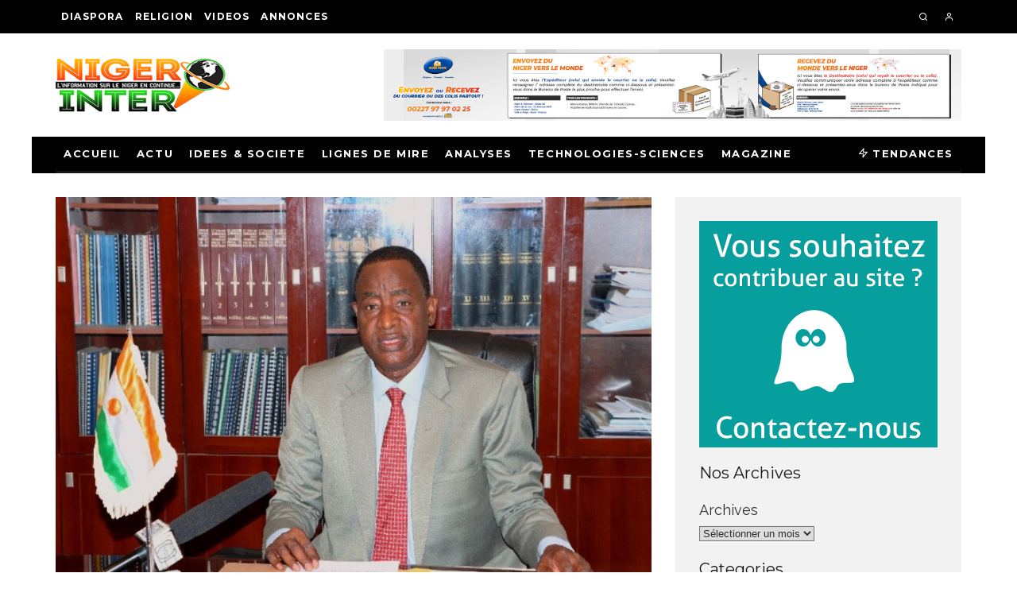

--- FILE ---
content_type: text/html; charset=UTF-8
request_url: https://nigerinter.com/2023/06/13/bepc-edition-2023-140-687-candidats-repartis-dans-373-centres-a-la-conquete-du-parchemin/
body_size: 28043
content:
<!DOCTYPE html>
<html lang="fr-FR">
<head>
	<meta charset="UTF-8">
			<meta name="viewport" content="width=device-width, height=device-height, initial-scale=1.0, minimum-scale=1.0">
		<link rel="profile" href="https://gmpg.org/xfn/11">
	<title>BEPC édition 2023 : 140 687 candidats répartis dans 373 centres à la conquête du parchemin &#8211; Nigerinter</title>
<meta name='robots' content='max-image-preview:large' />
<link rel='dns-prefetch' href='//stats.wp.com' />
<link rel='dns-prefetch' href='//fonts.googleapis.com' />
<link rel="alternate" type="application/rss+xml" title="Nigerinter &raquo; Flux" href="https://nigerinter.com/feed/" />
<link rel="alternate" type="application/rss+xml" title="Nigerinter &raquo; Flux des commentaires" href="https://nigerinter.com/comments/feed/" />
<link rel="alternate" type="application/rss+xml" title="Nigerinter &raquo; BEPC édition 2023 : 140 687 candidats répartis dans 373 centres à la conquête du parchemin Flux des commentaires" href="https://nigerinter.com/2023/06/13/bepc-edition-2023-140-687-candidats-repartis-dans-373-centres-a-la-conquete-du-parchemin/feed/" />
<link rel="alternate" title="oEmbed (JSON)" type="application/json+oembed" href="https://nigerinter.com/wp-json/oembed/1.0/embed?url=https%3A%2F%2Fnigerinter.com%2F2023%2F06%2F13%2Fbepc-edition-2023-140-687-candidats-repartis-dans-373-centres-a-la-conquete-du-parchemin%2F" />
<link rel="alternate" title="oEmbed (XML)" type="text/xml+oembed" href="https://nigerinter.com/wp-json/oembed/1.0/embed?url=https%3A%2F%2Fnigerinter.com%2F2023%2F06%2F13%2Fbepc-edition-2023-140-687-candidats-repartis-dans-373-centres-a-la-conquete-du-parchemin%2F&#038;format=xml" />
<style id='wp-img-auto-sizes-contain-inline-css' type='text/css'>
img:is([sizes=auto i],[sizes^="auto," i]){contain-intrinsic-size:3000px 1500px}
/*# sourceURL=wp-img-auto-sizes-contain-inline-css */
</style>
<style id='wp-emoji-styles-inline-css' type='text/css'>

	img.wp-smiley, img.emoji {
		display: inline !important;
		border: none !important;
		box-shadow: none !important;
		height: 1em !important;
		width: 1em !important;
		margin: 0 0.07em !important;
		vertical-align: -0.1em !important;
		background: none !important;
		padding: 0 !important;
	}
/*# sourceURL=wp-emoji-styles-inline-css */
</style>
<style id='wp-block-library-inline-css' type='text/css'>
:root{--wp-block-synced-color:#7a00df;--wp-block-synced-color--rgb:122,0,223;--wp-bound-block-color:var(--wp-block-synced-color);--wp-editor-canvas-background:#ddd;--wp-admin-theme-color:#007cba;--wp-admin-theme-color--rgb:0,124,186;--wp-admin-theme-color-darker-10:#006ba1;--wp-admin-theme-color-darker-10--rgb:0,107,160.5;--wp-admin-theme-color-darker-20:#005a87;--wp-admin-theme-color-darker-20--rgb:0,90,135;--wp-admin-border-width-focus:2px}@media (min-resolution:192dpi){:root{--wp-admin-border-width-focus:1.5px}}.wp-element-button{cursor:pointer}:root .has-very-light-gray-background-color{background-color:#eee}:root .has-very-dark-gray-background-color{background-color:#313131}:root .has-very-light-gray-color{color:#eee}:root .has-very-dark-gray-color{color:#313131}:root .has-vivid-green-cyan-to-vivid-cyan-blue-gradient-background{background:linear-gradient(135deg,#00d084,#0693e3)}:root .has-purple-crush-gradient-background{background:linear-gradient(135deg,#34e2e4,#4721fb 50%,#ab1dfe)}:root .has-hazy-dawn-gradient-background{background:linear-gradient(135deg,#faaca8,#dad0ec)}:root .has-subdued-olive-gradient-background{background:linear-gradient(135deg,#fafae1,#67a671)}:root .has-atomic-cream-gradient-background{background:linear-gradient(135deg,#fdd79a,#004a59)}:root .has-nightshade-gradient-background{background:linear-gradient(135deg,#330968,#31cdcf)}:root .has-midnight-gradient-background{background:linear-gradient(135deg,#020381,#2874fc)}:root{--wp--preset--font-size--normal:16px;--wp--preset--font-size--huge:42px}.has-regular-font-size{font-size:1em}.has-larger-font-size{font-size:2.625em}.has-normal-font-size{font-size:var(--wp--preset--font-size--normal)}.has-huge-font-size{font-size:var(--wp--preset--font-size--huge)}.has-text-align-center{text-align:center}.has-text-align-left{text-align:left}.has-text-align-right{text-align:right}.has-fit-text{white-space:nowrap!important}#end-resizable-editor-section{display:none}.aligncenter{clear:both}.items-justified-left{justify-content:flex-start}.items-justified-center{justify-content:center}.items-justified-right{justify-content:flex-end}.items-justified-space-between{justify-content:space-between}.screen-reader-text{border:0;clip-path:inset(50%);height:1px;margin:-1px;overflow:hidden;padding:0;position:absolute;width:1px;word-wrap:normal!important}.screen-reader-text:focus{background-color:#ddd;clip-path:none;color:#444;display:block;font-size:1em;height:auto;left:5px;line-height:normal;padding:15px 23px 14px;text-decoration:none;top:5px;width:auto;z-index:100000}html :where(.has-border-color){border-style:solid}html :where([style*=border-top-color]){border-top-style:solid}html :where([style*=border-right-color]){border-right-style:solid}html :where([style*=border-bottom-color]){border-bottom-style:solid}html :where([style*=border-left-color]){border-left-style:solid}html :where([style*=border-width]){border-style:solid}html :where([style*=border-top-width]){border-top-style:solid}html :where([style*=border-right-width]){border-right-style:solid}html :where([style*=border-bottom-width]){border-bottom-style:solid}html :where([style*=border-left-width]){border-left-style:solid}html :where(img[class*=wp-image-]){height:auto;max-width:100%}:where(figure){margin:0 0 1em}html :where(.is-position-sticky){--wp-admin--admin-bar--position-offset:var(--wp-admin--admin-bar--height,0px)}@media screen and (max-width:600px){html :where(.is-position-sticky){--wp-admin--admin-bar--position-offset:0px}}

/*# sourceURL=wp-block-library-inline-css */
</style><style id='wp-block-archives-inline-css' type='text/css'>
.wp-block-archives{box-sizing:border-box}.wp-block-archives-dropdown label{display:block}
/*# sourceURL=https://nigerinter.com/wp-includes/blocks/archives/style.min.css */
</style>
<style id='wp-block-categories-inline-css' type='text/css'>
.wp-block-categories{box-sizing:border-box}.wp-block-categories.alignleft{margin-right:2em}.wp-block-categories.alignright{margin-left:2em}.wp-block-categories.wp-block-categories-dropdown.aligncenter{text-align:center}.wp-block-categories .wp-block-categories__label{display:block;width:100%}
/*# sourceURL=https://nigerinter.com/wp-includes/blocks/categories/style.min.css */
</style>
<style id='wp-block-heading-inline-css' type='text/css'>
h1:where(.wp-block-heading).has-background,h2:where(.wp-block-heading).has-background,h3:where(.wp-block-heading).has-background,h4:where(.wp-block-heading).has-background,h5:where(.wp-block-heading).has-background,h6:where(.wp-block-heading).has-background{padding:1.25em 2.375em}h1.has-text-align-left[style*=writing-mode]:where([style*=vertical-lr]),h1.has-text-align-right[style*=writing-mode]:where([style*=vertical-rl]),h2.has-text-align-left[style*=writing-mode]:where([style*=vertical-lr]),h2.has-text-align-right[style*=writing-mode]:where([style*=vertical-rl]),h3.has-text-align-left[style*=writing-mode]:where([style*=vertical-lr]),h3.has-text-align-right[style*=writing-mode]:where([style*=vertical-rl]),h4.has-text-align-left[style*=writing-mode]:where([style*=vertical-lr]),h4.has-text-align-right[style*=writing-mode]:where([style*=vertical-rl]),h5.has-text-align-left[style*=writing-mode]:where([style*=vertical-lr]),h5.has-text-align-right[style*=writing-mode]:where([style*=vertical-rl]),h6.has-text-align-left[style*=writing-mode]:where([style*=vertical-lr]),h6.has-text-align-right[style*=writing-mode]:where([style*=vertical-rl]){rotate:180deg}
/*# sourceURL=https://nigerinter.com/wp-includes/blocks/heading/style.min.css */
</style>
<style id='wp-block-image-inline-css' type='text/css'>
.wp-block-image>a,.wp-block-image>figure>a{display:inline-block}.wp-block-image img{box-sizing:border-box;height:auto;max-width:100%;vertical-align:bottom}@media not (prefers-reduced-motion){.wp-block-image img.hide{visibility:hidden}.wp-block-image img.show{animation:show-content-image .4s}}.wp-block-image[style*=border-radius] img,.wp-block-image[style*=border-radius]>a{border-radius:inherit}.wp-block-image.has-custom-border img{box-sizing:border-box}.wp-block-image.aligncenter{text-align:center}.wp-block-image.alignfull>a,.wp-block-image.alignwide>a{width:100%}.wp-block-image.alignfull img,.wp-block-image.alignwide img{height:auto;width:100%}.wp-block-image .aligncenter,.wp-block-image .alignleft,.wp-block-image .alignright,.wp-block-image.aligncenter,.wp-block-image.alignleft,.wp-block-image.alignright{display:table}.wp-block-image .aligncenter>figcaption,.wp-block-image .alignleft>figcaption,.wp-block-image .alignright>figcaption,.wp-block-image.aligncenter>figcaption,.wp-block-image.alignleft>figcaption,.wp-block-image.alignright>figcaption{caption-side:bottom;display:table-caption}.wp-block-image .alignleft{float:left;margin:.5em 1em .5em 0}.wp-block-image .alignright{float:right;margin:.5em 0 .5em 1em}.wp-block-image .aligncenter{margin-left:auto;margin-right:auto}.wp-block-image :where(figcaption){margin-bottom:1em;margin-top:.5em}.wp-block-image.is-style-circle-mask img{border-radius:9999px}@supports ((-webkit-mask-image:none) or (mask-image:none)) or (-webkit-mask-image:none){.wp-block-image.is-style-circle-mask img{border-radius:0;-webkit-mask-image:url('data:image/svg+xml;utf8,<svg viewBox="0 0 100 100" xmlns="http://www.w3.org/2000/svg"><circle cx="50" cy="50" r="50"/></svg>');mask-image:url('data:image/svg+xml;utf8,<svg viewBox="0 0 100 100" xmlns="http://www.w3.org/2000/svg"><circle cx="50" cy="50" r="50"/></svg>');mask-mode:alpha;-webkit-mask-position:center;mask-position:center;-webkit-mask-repeat:no-repeat;mask-repeat:no-repeat;-webkit-mask-size:contain;mask-size:contain}}:root :where(.wp-block-image.is-style-rounded img,.wp-block-image .is-style-rounded img){border-radius:9999px}.wp-block-image figure{margin:0}.wp-lightbox-container{display:flex;flex-direction:column;position:relative}.wp-lightbox-container img{cursor:zoom-in}.wp-lightbox-container img:hover+button{opacity:1}.wp-lightbox-container button{align-items:center;backdrop-filter:blur(16px) saturate(180%);background-color:#5a5a5a40;border:none;border-radius:4px;cursor:zoom-in;display:flex;height:20px;justify-content:center;opacity:0;padding:0;position:absolute;right:16px;text-align:center;top:16px;width:20px;z-index:100}@media not (prefers-reduced-motion){.wp-lightbox-container button{transition:opacity .2s ease}}.wp-lightbox-container button:focus-visible{outline:3px auto #5a5a5a40;outline:3px auto -webkit-focus-ring-color;outline-offset:3px}.wp-lightbox-container button:hover{cursor:pointer;opacity:1}.wp-lightbox-container button:focus{opacity:1}.wp-lightbox-container button:focus,.wp-lightbox-container button:hover,.wp-lightbox-container button:not(:hover):not(:active):not(.has-background){background-color:#5a5a5a40;border:none}.wp-lightbox-overlay{box-sizing:border-box;cursor:zoom-out;height:100vh;left:0;overflow:hidden;position:fixed;top:0;visibility:hidden;width:100%;z-index:100000}.wp-lightbox-overlay .close-button{align-items:center;cursor:pointer;display:flex;justify-content:center;min-height:40px;min-width:40px;padding:0;position:absolute;right:calc(env(safe-area-inset-right) + 16px);top:calc(env(safe-area-inset-top) + 16px);z-index:5000000}.wp-lightbox-overlay .close-button:focus,.wp-lightbox-overlay .close-button:hover,.wp-lightbox-overlay .close-button:not(:hover):not(:active):not(.has-background){background:none;border:none}.wp-lightbox-overlay .lightbox-image-container{height:var(--wp--lightbox-container-height);left:50%;overflow:hidden;position:absolute;top:50%;transform:translate(-50%,-50%);transform-origin:top left;width:var(--wp--lightbox-container-width);z-index:9999999999}.wp-lightbox-overlay .wp-block-image{align-items:center;box-sizing:border-box;display:flex;height:100%;justify-content:center;margin:0;position:relative;transform-origin:0 0;width:100%;z-index:3000000}.wp-lightbox-overlay .wp-block-image img{height:var(--wp--lightbox-image-height);min-height:var(--wp--lightbox-image-height);min-width:var(--wp--lightbox-image-width);width:var(--wp--lightbox-image-width)}.wp-lightbox-overlay .wp-block-image figcaption{display:none}.wp-lightbox-overlay button{background:none;border:none}.wp-lightbox-overlay .scrim{background-color:#fff;height:100%;opacity:.9;position:absolute;width:100%;z-index:2000000}.wp-lightbox-overlay.active{visibility:visible}@media not (prefers-reduced-motion){.wp-lightbox-overlay.active{animation:turn-on-visibility .25s both}.wp-lightbox-overlay.active img{animation:turn-on-visibility .35s both}.wp-lightbox-overlay.show-closing-animation:not(.active){animation:turn-off-visibility .35s both}.wp-lightbox-overlay.show-closing-animation:not(.active) img{animation:turn-off-visibility .25s both}.wp-lightbox-overlay.zoom.active{animation:none;opacity:1;visibility:visible}.wp-lightbox-overlay.zoom.active .lightbox-image-container{animation:lightbox-zoom-in .4s}.wp-lightbox-overlay.zoom.active .lightbox-image-container img{animation:none}.wp-lightbox-overlay.zoom.active .scrim{animation:turn-on-visibility .4s forwards}.wp-lightbox-overlay.zoom.show-closing-animation:not(.active){animation:none}.wp-lightbox-overlay.zoom.show-closing-animation:not(.active) .lightbox-image-container{animation:lightbox-zoom-out .4s}.wp-lightbox-overlay.zoom.show-closing-animation:not(.active) .lightbox-image-container img{animation:none}.wp-lightbox-overlay.zoom.show-closing-animation:not(.active) .scrim{animation:turn-off-visibility .4s forwards}}@keyframes show-content-image{0%{visibility:hidden}99%{visibility:hidden}to{visibility:visible}}@keyframes turn-on-visibility{0%{opacity:0}to{opacity:1}}@keyframes turn-off-visibility{0%{opacity:1;visibility:visible}99%{opacity:0;visibility:visible}to{opacity:0;visibility:hidden}}@keyframes lightbox-zoom-in{0%{transform:translate(calc((-100vw + var(--wp--lightbox-scrollbar-width))/2 + var(--wp--lightbox-initial-left-position)),calc(-50vh + var(--wp--lightbox-initial-top-position))) scale(var(--wp--lightbox-scale))}to{transform:translate(-50%,-50%) scale(1)}}@keyframes lightbox-zoom-out{0%{transform:translate(-50%,-50%) scale(1);visibility:visible}99%{visibility:visible}to{transform:translate(calc((-100vw + var(--wp--lightbox-scrollbar-width))/2 + var(--wp--lightbox-initial-left-position)),calc(-50vh + var(--wp--lightbox-initial-top-position))) scale(var(--wp--lightbox-scale));visibility:hidden}}
/*# sourceURL=https://nigerinter.com/wp-includes/blocks/image/style.min.css */
</style>
<style id='wp-block-embed-inline-css' type='text/css'>
.wp-block-embed.alignleft,.wp-block-embed.alignright,.wp-block[data-align=left]>[data-type="core/embed"],.wp-block[data-align=right]>[data-type="core/embed"]{max-width:360px;width:100%}.wp-block-embed.alignleft .wp-block-embed__wrapper,.wp-block-embed.alignright .wp-block-embed__wrapper,.wp-block[data-align=left]>[data-type="core/embed"] .wp-block-embed__wrapper,.wp-block[data-align=right]>[data-type="core/embed"] .wp-block-embed__wrapper{min-width:280px}.wp-block-cover .wp-block-embed{min-height:240px;min-width:320px}.wp-block-embed{overflow-wrap:break-word}.wp-block-embed :where(figcaption){margin-bottom:1em;margin-top:.5em}.wp-block-embed iframe{max-width:100%}.wp-block-embed__wrapper{position:relative}.wp-embed-responsive .wp-has-aspect-ratio .wp-block-embed__wrapper:before{content:"";display:block;padding-top:50%}.wp-embed-responsive .wp-has-aspect-ratio iframe{bottom:0;height:100%;left:0;position:absolute;right:0;top:0;width:100%}.wp-embed-responsive .wp-embed-aspect-21-9 .wp-block-embed__wrapper:before{padding-top:42.85%}.wp-embed-responsive .wp-embed-aspect-18-9 .wp-block-embed__wrapper:before{padding-top:50%}.wp-embed-responsive .wp-embed-aspect-16-9 .wp-block-embed__wrapper:before{padding-top:56.25%}.wp-embed-responsive .wp-embed-aspect-4-3 .wp-block-embed__wrapper:before{padding-top:75%}.wp-embed-responsive .wp-embed-aspect-1-1 .wp-block-embed__wrapper:before{padding-top:100%}.wp-embed-responsive .wp-embed-aspect-9-16 .wp-block-embed__wrapper:before{padding-top:177.77%}.wp-embed-responsive .wp-embed-aspect-1-2 .wp-block-embed__wrapper:before{padding-top:200%}
/*# sourceURL=https://nigerinter.com/wp-includes/blocks/embed/style.min.css */
</style>
<style id='wp-block-group-inline-css' type='text/css'>
.wp-block-group{box-sizing:border-box}:where(.wp-block-group.wp-block-group-is-layout-constrained){position:relative}
/*# sourceURL=https://nigerinter.com/wp-includes/blocks/group/style.min.css */
</style>
<style id='wp-block-paragraph-inline-css' type='text/css'>
.is-small-text{font-size:.875em}.is-regular-text{font-size:1em}.is-large-text{font-size:2.25em}.is-larger-text{font-size:3em}.has-drop-cap:not(:focus):first-letter{float:left;font-size:8.4em;font-style:normal;font-weight:100;line-height:.68;margin:.05em .1em 0 0;text-transform:uppercase}body.rtl .has-drop-cap:not(:focus):first-letter{float:none;margin-left:.1em}p.has-drop-cap.has-background{overflow:hidden}:root :where(p.has-background){padding:1.25em 2.375em}:where(p.has-text-color:not(.has-link-color)) a{color:inherit}p.has-text-align-left[style*="writing-mode:vertical-lr"],p.has-text-align-right[style*="writing-mode:vertical-rl"]{rotate:180deg}
/*# sourceURL=https://nigerinter.com/wp-includes/blocks/paragraph/style.min.css */
</style>
<style id='global-styles-inline-css' type='text/css'>
:root{--wp--preset--aspect-ratio--square: 1;--wp--preset--aspect-ratio--4-3: 4/3;--wp--preset--aspect-ratio--3-4: 3/4;--wp--preset--aspect-ratio--3-2: 3/2;--wp--preset--aspect-ratio--2-3: 2/3;--wp--preset--aspect-ratio--16-9: 16/9;--wp--preset--aspect-ratio--9-16: 9/16;--wp--preset--color--black: #000000;--wp--preset--color--cyan-bluish-gray: #abb8c3;--wp--preset--color--white: #ffffff;--wp--preset--color--pale-pink: #f78da7;--wp--preset--color--vivid-red: #cf2e2e;--wp--preset--color--luminous-vivid-orange: #ff6900;--wp--preset--color--luminous-vivid-amber: #fcb900;--wp--preset--color--light-green-cyan: #7bdcb5;--wp--preset--color--vivid-green-cyan: #00d084;--wp--preset--color--pale-cyan-blue: #8ed1fc;--wp--preset--color--vivid-cyan-blue: #0693e3;--wp--preset--color--vivid-purple: #9b51e0;--wp--preset--gradient--vivid-cyan-blue-to-vivid-purple: linear-gradient(135deg,rgb(6,147,227) 0%,rgb(155,81,224) 100%);--wp--preset--gradient--light-green-cyan-to-vivid-green-cyan: linear-gradient(135deg,rgb(122,220,180) 0%,rgb(0,208,130) 100%);--wp--preset--gradient--luminous-vivid-amber-to-luminous-vivid-orange: linear-gradient(135deg,rgb(252,185,0) 0%,rgb(255,105,0) 100%);--wp--preset--gradient--luminous-vivid-orange-to-vivid-red: linear-gradient(135deg,rgb(255,105,0) 0%,rgb(207,46,46) 100%);--wp--preset--gradient--very-light-gray-to-cyan-bluish-gray: linear-gradient(135deg,rgb(238,238,238) 0%,rgb(169,184,195) 100%);--wp--preset--gradient--cool-to-warm-spectrum: linear-gradient(135deg,rgb(74,234,220) 0%,rgb(151,120,209) 20%,rgb(207,42,186) 40%,rgb(238,44,130) 60%,rgb(251,105,98) 80%,rgb(254,248,76) 100%);--wp--preset--gradient--blush-light-purple: linear-gradient(135deg,rgb(255,206,236) 0%,rgb(152,150,240) 100%);--wp--preset--gradient--blush-bordeaux: linear-gradient(135deg,rgb(254,205,165) 0%,rgb(254,45,45) 50%,rgb(107,0,62) 100%);--wp--preset--gradient--luminous-dusk: linear-gradient(135deg,rgb(255,203,112) 0%,rgb(199,81,192) 50%,rgb(65,88,208) 100%);--wp--preset--gradient--pale-ocean: linear-gradient(135deg,rgb(255,245,203) 0%,rgb(182,227,212) 50%,rgb(51,167,181) 100%);--wp--preset--gradient--electric-grass: linear-gradient(135deg,rgb(202,248,128) 0%,rgb(113,206,126) 100%);--wp--preset--gradient--midnight: linear-gradient(135deg,rgb(2,3,129) 0%,rgb(40,116,252) 100%);--wp--preset--font-size--small: 13px;--wp--preset--font-size--medium: 20px;--wp--preset--font-size--large: 36px;--wp--preset--font-size--x-large: 42px;--wp--preset--spacing--20: 0.44rem;--wp--preset--spacing--30: 0.67rem;--wp--preset--spacing--40: 1rem;--wp--preset--spacing--50: 1.5rem;--wp--preset--spacing--60: 2.25rem;--wp--preset--spacing--70: 3.38rem;--wp--preset--spacing--80: 5.06rem;--wp--preset--shadow--natural: 6px 6px 9px rgba(0, 0, 0, 0.2);--wp--preset--shadow--deep: 12px 12px 50px rgba(0, 0, 0, 0.4);--wp--preset--shadow--sharp: 6px 6px 0px rgba(0, 0, 0, 0.2);--wp--preset--shadow--outlined: 6px 6px 0px -3px rgb(255, 255, 255), 6px 6px rgb(0, 0, 0);--wp--preset--shadow--crisp: 6px 6px 0px rgb(0, 0, 0);}:where(.is-layout-flex){gap: 0.5em;}:where(.is-layout-grid){gap: 0.5em;}body .is-layout-flex{display: flex;}.is-layout-flex{flex-wrap: wrap;align-items: center;}.is-layout-flex > :is(*, div){margin: 0;}body .is-layout-grid{display: grid;}.is-layout-grid > :is(*, div){margin: 0;}:where(.wp-block-columns.is-layout-flex){gap: 2em;}:where(.wp-block-columns.is-layout-grid){gap: 2em;}:where(.wp-block-post-template.is-layout-flex){gap: 1.25em;}:where(.wp-block-post-template.is-layout-grid){gap: 1.25em;}.has-black-color{color: var(--wp--preset--color--black) !important;}.has-cyan-bluish-gray-color{color: var(--wp--preset--color--cyan-bluish-gray) !important;}.has-white-color{color: var(--wp--preset--color--white) !important;}.has-pale-pink-color{color: var(--wp--preset--color--pale-pink) !important;}.has-vivid-red-color{color: var(--wp--preset--color--vivid-red) !important;}.has-luminous-vivid-orange-color{color: var(--wp--preset--color--luminous-vivid-orange) !important;}.has-luminous-vivid-amber-color{color: var(--wp--preset--color--luminous-vivid-amber) !important;}.has-light-green-cyan-color{color: var(--wp--preset--color--light-green-cyan) !important;}.has-vivid-green-cyan-color{color: var(--wp--preset--color--vivid-green-cyan) !important;}.has-pale-cyan-blue-color{color: var(--wp--preset--color--pale-cyan-blue) !important;}.has-vivid-cyan-blue-color{color: var(--wp--preset--color--vivid-cyan-blue) !important;}.has-vivid-purple-color{color: var(--wp--preset--color--vivid-purple) !important;}.has-black-background-color{background-color: var(--wp--preset--color--black) !important;}.has-cyan-bluish-gray-background-color{background-color: var(--wp--preset--color--cyan-bluish-gray) !important;}.has-white-background-color{background-color: var(--wp--preset--color--white) !important;}.has-pale-pink-background-color{background-color: var(--wp--preset--color--pale-pink) !important;}.has-vivid-red-background-color{background-color: var(--wp--preset--color--vivid-red) !important;}.has-luminous-vivid-orange-background-color{background-color: var(--wp--preset--color--luminous-vivid-orange) !important;}.has-luminous-vivid-amber-background-color{background-color: var(--wp--preset--color--luminous-vivid-amber) !important;}.has-light-green-cyan-background-color{background-color: var(--wp--preset--color--light-green-cyan) !important;}.has-vivid-green-cyan-background-color{background-color: var(--wp--preset--color--vivid-green-cyan) !important;}.has-pale-cyan-blue-background-color{background-color: var(--wp--preset--color--pale-cyan-blue) !important;}.has-vivid-cyan-blue-background-color{background-color: var(--wp--preset--color--vivid-cyan-blue) !important;}.has-vivid-purple-background-color{background-color: var(--wp--preset--color--vivid-purple) !important;}.has-black-border-color{border-color: var(--wp--preset--color--black) !important;}.has-cyan-bluish-gray-border-color{border-color: var(--wp--preset--color--cyan-bluish-gray) !important;}.has-white-border-color{border-color: var(--wp--preset--color--white) !important;}.has-pale-pink-border-color{border-color: var(--wp--preset--color--pale-pink) !important;}.has-vivid-red-border-color{border-color: var(--wp--preset--color--vivid-red) !important;}.has-luminous-vivid-orange-border-color{border-color: var(--wp--preset--color--luminous-vivid-orange) !important;}.has-luminous-vivid-amber-border-color{border-color: var(--wp--preset--color--luminous-vivid-amber) !important;}.has-light-green-cyan-border-color{border-color: var(--wp--preset--color--light-green-cyan) !important;}.has-vivid-green-cyan-border-color{border-color: var(--wp--preset--color--vivid-green-cyan) !important;}.has-pale-cyan-blue-border-color{border-color: var(--wp--preset--color--pale-cyan-blue) !important;}.has-vivid-cyan-blue-border-color{border-color: var(--wp--preset--color--vivid-cyan-blue) !important;}.has-vivid-purple-border-color{border-color: var(--wp--preset--color--vivid-purple) !important;}.has-vivid-cyan-blue-to-vivid-purple-gradient-background{background: var(--wp--preset--gradient--vivid-cyan-blue-to-vivid-purple) !important;}.has-light-green-cyan-to-vivid-green-cyan-gradient-background{background: var(--wp--preset--gradient--light-green-cyan-to-vivid-green-cyan) !important;}.has-luminous-vivid-amber-to-luminous-vivid-orange-gradient-background{background: var(--wp--preset--gradient--luminous-vivid-amber-to-luminous-vivid-orange) !important;}.has-luminous-vivid-orange-to-vivid-red-gradient-background{background: var(--wp--preset--gradient--luminous-vivid-orange-to-vivid-red) !important;}.has-very-light-gray-to-cyan-bluish-gray-gradient-background{background: var(--wp--preset--gradient--very-light-gray-to-cyan-bluish-gray) !important;}.has-cool-to-warm-spectrum-gradient-background{background: var(--wp--preset--gradient--cool-to-warm-spectrum) !important;}.has-blush-light-purple-gradient-background{background: var(--wp--preset--gradient--blush-light-purple) !important;}.has-blush-bordeaux-gradient-background{background: var(--wp--preset--gradient--blush-bordeaux) !important;}.has-luminous-dusk-gradient-background{background: var(--wp--preset--gradient--luminous-dusk) !important;}.has-pale-ocean-gradient-background{background: var(--wp--preset--gradient--pale-ocean) !important;}.has-electric-grass-gradient-background{background: var(--wp--preset--gradient--electric-grass) !important;}.has-midnight-gradient-background{background: var(--wp--preset--gradient--midnight) !important;}.has-small-font-size{font-size: var(--wp--preset--font-size--small) !important;}.has-medium-font-size{font-size: var(--wp--preset--font-size--medium) !important;}.has-large-font-size{font-size: var(--wp--preset--font-size--large) !important;}.has-x-large-font-size{font-size: var(--wp--preset--font-size--x-large) !important;}
/*# sourceURL=global-styles-inline-css */
</style>

<style id='classic-theme-styles-inline-css' type='text/css'>
/*! This file is auto-generated */
.wp-block-button__link{color:#fff;background-color:#32373c;border-radius:9999px;box-shadow:none;text-decoration:none;padding:calc(.667em + 2px) calc(1.333em + 2px);font-size:1.125em}.wp-block-file__button{background:#32373c;color:#fff;text-decoration:none}
/*# sourceURL=/wp-includes/css/classic-themes.min.css */
</style>
<link rel='stylesheet' id='ditty-news-ticker-font-css' href='https://nigerinter.com/wp-content/plugins/ditty-news-ticker/legacy/inc/static/libs/fontastic/styles.css?ver=3.1.29' type='text/css' media='all' />
<link rel='stylesheet' id='ditty-news-ticker-css' href='https://nigerinter.com/wp-content/plugins/ditty-news-ticker/legacy/inc/static/css/style.css?ver=3.1.29' type='text/css' media='all' />
<link rel='stylesheet' id='ditty-displays-css' href='https://nigerinter.com/wp-content/plugins/ditty-news-ticker/build/dittyDisplays.css?ver=3.1.29' type='text/css' media='all' />
<link rel='stylesheet' id='ditty-fontawesome-css' href='https://nigerinter.com/wp-content/plugins/ditty-news-ticker/includes/libs/fontawesome-6.4.0/css/all.css?ver=6.4.0' type='text/css' media='' />
<link rel='stylesheet' id='codetipi-15zine-style-css' href='https://nigerinter.com/wp-content/themes/15zine/assets/css/style.min.css?ver=3.3.9.8' type='text/css' media='all' />
<style id='codetipi-15zine-style-inline-css' type='text/css'>
.link-color-wrap > * > a,.link-color-wrap > * > ul a{ color: #1e1e1e;}.link-color-wrap > * > a:hover,.link-color-wrap > * > ul a:hover{ color: #555;}body{ color: #2e2e2e;}.site-footer{ color: #fff;}body{font-size:14px;font-weight:400;line-height:1.6;text-transform:none;}.excerpt{font-size:14px;font-weight:400;line-height:1.6;text-transform:none;}.preview-thumbnail .title, .preview-review .title{font-size:14px;font-weight:700;letter-spacing:0.1em;line-height:1.3;text-transform:uppercase;}.byline{font-size:10px;font-weight:700;letter-spacing:0.1em;line-height:1.3;text-transform:uppercase;}.tipi-button, .button__back__home{font-size:14px;font-weight:700;letter-spacing:0.1em;text-transform:uppercase;}.breadcrumbs{font-size:11px;font-weight:400;letter-spacing:0.1em;text-transform:none;}.secondary-menu-wrap{font-size:14px;font-weight:700;letter-spacing:0.1em;line-height:1;text-transform:uppercase;}.preview-slider.title-s .title{font-size:14px;font-weight:700;letter-spacing:0.1em;line-height:1.3;text-transform:uppercase;}.preview-slider.title-m .title{font-size:14px;font-weight:700;letter-spacing:0.1em;line-height:1.3;text-transform:uppercase;}.preview-slider.title-l .title{font-size:14px;font-weight:700;letter-spacing:0.1em;line-height:1.3;text-transform:uppercase;}.preview-slider.title-xl .title{font-size:14px;font-weight:700;letter-spacing:0.1em;line-height:1.3;text-transform:uppercase;}.preview-grid.title-s .title{font-size:14px;font-weight:700;letter-spacing:0.1em;line-height:1.3;text-transform:uppercase;}.preview-grid.title-m .title{font-size:14px;font-weight:700;letter-spacing:0.1em;line-height:1.3;text-transform:uppercase;}.preview-grid.title-l .title{font-size:14px;font-weight:700;letter-spacing:0.1em;line-height:1.3;text-transform:uppercase;}.preview-classic .title{font-size:14px;font-weight:700;letter-spacing:0.1em;line-height:1.3;text-transform:uppercase;}.preview-2 .title{font-size:14px;font-weight:700;letter-spacing:0.1em;line-height:1.3;text-transform:uppercase;}.entry-content blockquote, .entry-content .wp-block-pullquote p{font-size:18px;font-weight:400;line-height:1.5;text-transform:none;}.hero-wrap .caption, .gallery-block__wrap .caption{font-size:10px;font-weight:400;line-height:1.2;text-transform:none;}.main-navigation{font-size:12px;font-weight:700;letter-spacing:0.12em;line-height:1;text-transform:uppercase;}.hero-meta.tipi-s-typo .title{font-size:18px;font-weight:700;letter-spacing:0.1em;line-height:1.3;text-transform:uppercase;}.hero-meta.tipi-m-typo .title{font-size:18px;font-weight:700;letter-spacing:0.1em;line-height:1.3;text-transform:uppercase;}.hero-meta.tipi-l-typo .title{font-size:18px;font-weight:700;letter-spacing:0.1em;line-height:1.3;text-transform:uppercase;}.entry-content h1{font-size:18px;font-weight:700;letter-spacing:0.1em;line-height:1.3;text-transform:uppercase;}.entry-content h2{font-size:18px;font-weight:700;letter-spacing:0.1em;line-height:1.3;text-transform:uppercase;}.entry-content h3{font-size:14px;font-weight:700;letter-spacing:0.1em;line-height:1.3;text-transform:uppercase;}.entry-content h4{font-size:14px;font-weight:700;letter-spacing:0.1em;line-height:1.3;text-transform:uppercase;}.entry-content h5{font-size:14px;font-weight:700;letter-spacing:0.1em;line-height:1.3;text-transform:uppercase;}.widget-title{font-size:14px;font-weight:700;letter-spacing:0.1em;line-height:1.3;text-transform:uppercase;}.block-title-wrap .title{font-size:18px;font-weight:700;letter-spacing:0.1em;line-height:1.2;text-transform:uppercase;}.block-subtitle{font-size:15px;font-weight:700;letter-spacing:0.1em;line-height:1.3;text-transform:uppercase;}.preview-classic { padding-bottom: 30px; }.block-wrap-classic .block ~ .block .preview-1:first-child { padding-top: 30px; }.preview-thumbnail { padding-bottom: 20px; }.codetipi-15zine-widget .preview-thumbnail { padding-bottom: 15px; }.preview-classic{ border-bottom:1px dotted #f2f2f2;}.preview-classic { margin-bottom: 30px; }.block-wrap-bs-62 .block ~ .block, .block-wrap-classic .block ~ .block .preview-1:first-child { margin-top: 30px; }.block-wrap-classic .block ~ .block .preview-1:first-child{ border-top:1px dotted #f2f2f2;}.preview-classic { margin-bottom: 30px; }.block-wrap-bs-62 .block ~ .block, .block-wrap-classic .block ~ .block .preview-1:first-child { margin-top: 30px; }.preview-thumbnail{ border-bottom:1px dotted #f2f2f2;}.preview-thumbnail { margin-bottom: 20px; }.codetipi-15zine-widget .preview-thumbnail { margin-bottom: 15px; }.main-menu-logo img { width: 110px; }.mm-submenu-2 .mm-51 .menu-wrap > .sub-menu > li > a { color: #f2c231; }.cb-review-box .cb-bar .cb-overlay span { background: #f9db32; }.cb-review-box i { color: #f9db32; }.preview-slider.tile-overlay--1:after, .preview-slider.tile-overlay--2 .meta:after { opacity: 0.25; }.preview-grid.tile-overlay--1:after, .preview-grid.tile-overlay--2 .meta:after { opacity: 0.25; }.main-navigation-border { border-bottom-color: #161616; }.cb-mm-on.cb-menu-light #cb-nav-bar .cb-main-nav > li:hover, .cb-mm-on.cb-menu-dark #cb-nav-bar .cb-main-nav > li:hover { background: #222; }body {}body, #respond, .cb-font-body, .font-b { font-family: 'Raleway',sans-serif; }h1, h2, h3, h4, h5, h6, .cb-font-header, .font-h, #bbp-user-navigation, .cb-byline, .product_meta, .price, .woocommerce-review-link, .cart_item, .cart-collaterals .cart_totals th { font-family: 'Montserrat',sans-serif }.main-menu > li > a, .main-menu-wrap .menu-icons > li > a {
		padding-top: 15px;
		padding-bottom: 15px;
	}.secondary-menu-wrap .menu-icons > li > a, .secondary-menu-wrap .secondary-menu > li > a {
		padding-top: 15px;
		padding-bottom: 15px;
	}.site-mob-header:not(.site-mob-header-11) .header-padding .logo-main-wrap, .site-mob-header:not(.site-mob-header-11) .header-padding .icons-wrap a, .site-mob-header-11 .header-padding {
		padding-top: 20px;
		padding-bottom: 20px;
	}.grid-spacing { border-top-width: 3px; }@media only screen and (min-width: 481px) {.block-wrap-slider:not(.block-wrap-51) .slider-spacing { margin-right: 3px;}.block--feature.block-wrap-slider .block-inner-style { padding-top: 3px;}}@media only screen and (min-width: 768px) {.grid-spacing { border-right-width: 3px; }.block-wrap-55 .slide { margin-right: 3px!important; }.block-wrap-grid:not(.block-wrap-81) .block { width: calc( 100% + 3px ); }.preview-slider.tile-overlay--1:hover:after, .preview-slider.tile-overlay--2.tile-overlay--gradient:hover:after, .preview-slider.tile-overlay--2:hover .meta:after { opacity: 0.75 ; }.preview-grid.tile-overlay--1:hover:after, .preview-grid.tile-overlay--2.tile-overlay--gradient:hover:after, .preview-grid.tile-overlay--2:hover .meta:after { opacity: 0.75 ; }}@media only screen and (min-width: 1020px) {.site-header .header-padding {
		padding-top: 20px;
		padding-bottom: 20px;
	}body{font-size:18px;}.excerpt{font-size:16px;}.tipi-button, .button__back__home{font-size:12px;}.secondary-menu-wrap{font-size:12px;}.preview-slider.title-s .title{font-size:16px;}.preview-slider.title-m .title{font-size:16px;}.preview-slider.title-l .title{font-size:30px;}.preview-slider.title-xl .title{font-size:32px;}.preview-grid.title-s .title{font-size:16px;}.preview-grid.title-m .title{font-size:16px;}.preview-grid.title-l .title{font-size:28px;}.preview-classic .title{font-size:16px;}.preview-2 .title{font-size:18px;}.entry-content blockquote, .entry-content .wp-block-pullquote p{font-size:30px;}.main-navigation{font-size:13px;}.hero-meta.tipi-s-typo .title{font-size:30px;}.hero-meta.tipi-m-typo .title{font-size:40px;}.hero-meta.tipi-l-typo .title{font-size:50px;}.entry-content h1{font-size:50px;}.entry-content h2{font-size:30px;}.entry-content h3{font-size:24px;}.entry-content h4{font-size:20px;}.entry-content h5{font-size:18px;}.widget-title{font-size:16px;}.block-title-wrap .title{font-size:26px;}}.cb-sidebar-widget{
  margin-bottom: 20px;
}
.block-css-27387 > .block-inner-style {
    
    margin-bottom: 0px;
}
/*# sourceURL=codetipi-15zine-style-inline-css */
</style>
<link rel='stylesheet' id='codetipi-15zine-child-style-css' href='https://nigerinter.com/wp-content/themes/15zinechild/style.css?ver=6.9' type='text/css' media='all' />
<link rel='stylesheet' id='codetipi-15zine-fonts-css' href='https://fonts.googleapis.com/css?family=Montserrat%3A400%2C700%7CRaleway%3A400%2C700&#038;display=swap' type='text/css' media='all' />
<link rel='stylesheet' id='swipebox-css' href='https://nigerinter.com/wp-content/themes/15zine/assets/css/swipebox.min.css?ver=1.4.4' type='text/css' media='all' />
<link rel='stylesheet' id='login-with-ajax-css' href='https://nigerinter.com/wp-content/plugins/login-with-ajax/templates/widget.css?ver=4.3' type='text/css' media='all' />
<script type="text/javascript" src="https://nigerinter.com/wp-includes/js/jquery/jquery.min.js?ver=3.7.1" id="jquery-core-js"></script>
<script type="text/javascript" src="https://nigerinter.com/wp-includes/js/jquery/jquery-migrate.min.js?ver=3.4.1" id="jquery-migrate-js"></script>
<script type="text/javascript" id="login-with-ajax-js-extra">
/* <![CDATA[ */
var LWA = {"ajaxurl":"https://nigerinter.com/wp-admin/admin-ajax.php","off":""};
//# sourceURL=login-with-ajax-js-extra
/* ]]> */
</script>
<script type="text/javascript" src="https://nigerinter.com/wp-content/themes/15zine/plugins/login-with-ajax/login-with-ajax.js?ver=4.3" id="login-with-ajax-js"></script>
<script type="text/javascript" src="https://nigerinter.com/wp-content/plugins/login-with-ajax/ajaxify/ajaxify.min.js?ver=4.3" id="login-with-ajax-ajaxify-js"></script>
<link rel="https://api.w.org/" href="https://nigerinter.com/wp-json/" /><link rel="alternate" title="JSON" type="application/json" href="https://nigerinter.com/wp-json/wp/v2/posts/32276" /><link rel="EditURI" type="application/rsd+xml" title="RSD" href="https://nigerinter.com/xmlrpc.php?rsd" />
<meta name="generator" content="WordPress 6.9" />
<link rel="canonical" href="https://nigerinter.com/2023/06/13/bepc-edition-2023-140-687-candidats-repartis-dans-373-centres-a-la-conquete-du-parchemin/" />
<link rel='shortlink' href='https://nigerinter.com/?p=32276' />
	<style>img#wpstats{display:none}</style>
		<link rel="preload" type="font/woff2" as="font" href="https://nigerinter.com/wp-content/themes/15zine/assets/css/15zine/codetipi-15zine.woff2?9oa0lg" crossorigin><link rel="dns-prefetch" href="//fonts.googleapis.com"><link rel="preconnect" href="https://fonts.gstatic.com/" crossorigin>	<meta property="og:title" content="BEPC édition 2023 : 140 687 candidats répartis dans 373 centres à la conquête du parchemin">
	<meta property="og:description" content="L&#039;Information en continu">
	<meta property="og:image" content="https://nigerinter.com/wp-content/uploads/2023/06/bepc-rsz.jpg">
	<meta property="og:url" content="https://nigerinter.com/2023/06/13/bepc-edition-2023-140-687-candidats-repartis-dans-373-centres-a-la-conquete-du-parchemin/">
	<meta name="twitter:card" content="summary_large_image">
	<meta property="og:site_name" content="Nigerinter">
	<meta property="og:type" content="website">
	<link rel="icon" href="https://nigerinter.com/wp-content/uploads/2021/10/cropped-nigerinterfav-32x32.png" sizes="32x32" />
<link rel="icon" href="https://nigerinter.com/wp-content/uploads/2021/10/cropped-nigerinterfav-192x192.png" sizes="192x192" />
<link rel="apple-touch-icon" href="https://nigerinter.com/wp-content/uploads/2021/10/cropped-nigerinterfav-180x180.png" />
<meta name="msapplication-TileImage" content="https://nigerinter.com/wp-content/uploads/2021/10/cropped-nigerinterfav-270x270.png" />
<style id='codetipi-15zine-logo-inline-css' type='text/css'>
@media only screen and (min-width: 1200px) {.logo-main img{ display:inline-block; width:220px; height:68px;}}
/*# sourceURL=codetipi-15zine-logo-inline-css */
</style>
<style id='codetipi-15zine-mm-style-inline-css' type='text/css'>

			.main-menu-bar-color-1 .main-menu .mm-color.menu-item-26614.active > a,
			.main-menu-bar-color-1.mm-ani-0 .main-menu .mm-color.menu-item-26614:hover > a,
			.main-menu-bar-color-1 .main-menu .current-menu-item.menu-item-26614 > a
			{ background: #222; }.main-navigation .menu-item-26614 .menu-wrap > * { border-top-color: #222!important; }

			.main-menu-bar-color-1 .main-menu .mm-color.menu-item-26615.active > a,
			.main-menu-bar-color-1.mm-ani-0 .main-menu .mm-color.menu-item-26615:hover > a,
			.main-menu-bar-color-1 .main-menu .current-menu-item.menu-item-26615 > a
			{ background: #222; }.main-navigation .menu-item-26615 .menu-wrap > * { border-top-color: #222!important; }

			.main-menu-bar-color-1 .main-menu .mm-color.menu-item-26623.active > a,
			.main-menu-bar-color-1.mm-ani-0 .main-menu .mm-color.menu-item-26623:hover > a,
			.main-menu-bar-color-1 .main-menu .current-menu-item.menu-item-26623 > a
			{ background: #222; }.main-navigation .menu-item-26623 .menu-wrap > * { border-top-color: #222!important; }

			.main-menu-bar-color-1 .main-menu .mm-color.menu-item-26633.active > a,
			.main-menu-bar-color-1.mm-ani-0 .main-menu .mm-color.menu-item-26633:hover > a,
			.main-menu-bar-color-1 .main-menu .current-menu-item.menu-item-26633 > a
			{ background: #222; }.main-navigation .menu-item-26633 .menu-wrap > * { border-top-color: #222!important; }

			.main-menu-bar-color-1 .main-menu .mm-color.menu-item-26632.active > a,
			.main-menu-bar-color-1.mm-ani-0 .main-menu .mm-color.menu-item-26632:hover > a,
			.main-menu-bar-color-1 .main-menu .current-menu-item.menu-item-26632 > a
			{ background: #222; }.main-navigation .menu-item-26632 .menu-wrap > * { border-top-color: #222!important; }

			.main-menu-bar-color-1 .main-menu .mm-color.menu-item-26638.active > a,
			.main-menu-bar-color-1.mm-ani-0 .main-menu .mm-color.menu-item-26638:hover > a,
			.main-menu-bar-color-1 .main-menu .current-menu-item.menu-item-26638 > a
			{ background: #222; }.main-navigation .menu-item-26638 .menu-wrap > * { border-top-color: #222!important; }

			.main-menu-bar-color-1 .main-menu .mm-color.menu-item-26641.active > a,
			.main-menu-bar-color-1.mm-ani-0 .main-menu .mm-color.menu-item-26641:hover > a,
			.main-menu-bar-color-1 .main-menu .current-menu-item.menu-item-26641 > a
			{ background: #222; }.main-navigation .menu-item-26641 .menu-wrap > * { border-top-color: #222!important; }
/*# sourceURL=codetipi-15zine-mm-style-inline-css */
</style>
</head>
<body class="wp-singular post-template-default single single-post postid-32276 single-format-standard wp-theme-15zine wp-child-theme-15zinechild sticky-sbs mob-fi-tall  cb-body-light cb-footer-dark body-mob-header-1 site-mob-menu-a-4 site-mob-menu-1 mm-submenu-2">
			<div id="cb-outer-container" class="site">
		<header id="mobhead" class="site-header-block site-mob-header tipi-l-0 site-mob-header-1 sticky-menu-1 sticky-top site-skin-2"><div class="bg-area header-padding tipi-row side-spacing tipi-vertical-c">
	<ul class="menu-left icons-wrap tipi-vertical-c">
		<li class="codetipi-15zine-icon vertical-c"><a href="#" class="mob-tr-open" data-target="slide-menu"><i class="codetipi-15zine-i-menu" aria-hidden="true"></i></a></li>	</ul>
	<div class="logo-main-wrap logo-mob-wrap">
		<div class="logo logo-mobile"><a href="https://nigerinter.com" data-pin-nopin="true"><img src="https://nigerinter.com/wp-content/uploads/2021/11/nigintlogo-mobile.png" srcset="https://nigerinter.com/wp-content/uploads/2021/11/nigintlogo-mobile2x.png 2x" width="110" height="25"></a></div>	</div>
	<ul class="menu-right icons-wrap tipi-vertical-c">
		<li class="codetipi-15zine-icon cb-icon-search cb-menu-icon vertical-c"><a href="#" data-title="Rechercher" class="tipi-tip tipi-tip-b vertical-c modal-tr" data-type="search"><i class="codetipi-15zine-i-search" aria-hidden="true"></i></a></li>			</ul>
</div>
</header><!-- .site-mob-header --><div id="mob-line" class="tipi-l-0"></div>		<div id="cb-container" class="site-inner container clearfix">
	<div id="cb-top-menu" class="secondary-menu-wrap cb-font-header tipi-m-0-down clearfix site-skin-2">
		<div class="cb-top-menu-wrap tipi-flex side-spacing wrap">
			<ul class="cb-top-nav secondary-menu tipi-flex"><li id="menu-item-26642" class="menu-item menu-item-type-taxonomy menu-item-object-category dropper standard-drop mm-art mm-wrap-11 mm-wrap mm-color mm-sb-left menu-item-26642"><a href="https://nigerinter.com/category/diaspora/">Diaspora</a></li>
<li id="menu-item-26643" class="menu-item menu-item-type-taxonomy menu-item-object-category dropper standard-drop mm-art mm-wrap-11 mm-wrap mm-color mm-sb-left menu-item-26643"><a href="https://nigerinter.com/category/religion/">Religion</a></li>
<li id="menu-item-26644" class="menu-item menu-item-type-taxonomy menu-item-object-category dropper standard-drop mm-art mm-wrap-11 mm-wrap mm-color mm-sb-left menu-item-26644"><a href="https://nigerinter.com/category/videos/">videos</a></li>
<li id="menu-item-26646" class="menu-item menu-item-type-taxonomy menu-item-object-category menu-item-has-children dropper standard-drop mm-art mm-wrap-11 mm-wrap mm-color mm-sb-left menu-item-26646"><a href="https://nigerinter.com/category/annonces/">ANNONCES</a>
<ul class="sub-menu">
	<li id="menu-item-26648" class="menu-item menu-item-type-taxonomy menu-item-object-category dropper standard-drop menu-item-26648"><a href="https://nigerinter.com/category/emploi/">Emploi</a></li>
	<li id="menu-item-26647" class="menu-item menu-item-type-taxonomy menu-item-object-category dropper standard-drop menu-item-26647"><a href="https://nigerinter.com/category/autres/">Autres</a></li>
</ul>
</li>
</ul><ul class="menu-icons tipi-flex-eq-height"><li class="codetipi-15zine-icon cb-icon-search cb-menu-icon vertical-c"><a href="#" data-title="Rechercher" class="tipi-tip tipi-tip-b vertical-c modal-tr" data-type="search"><i class="codetipi-15zine-i-search" aria-hidden="true"></i></a></li><li class="codetipi-15zine-icon cb-icon-login  cb-menu-icon vertical-c"><a href="#" data-title="Login / Join" class="tipi-tip tipi-tip-b vertical-c modal-tr" data-type="lwa"><i class="codetipi-15zine-i-user" aria-hidden="true"></i></a></li></ul>		</div>
	</div>
	<header id="masthead" class="site-header-block site-header clearfix site-header-1 header-skin-1 site-img-1 mm-ani-1 mm-skin-2 main-menu-skin-1 main-menu-width-3 main-menu-bar-color-1 dt-header-da wrap logo-only-when-stuck main-menu-l"><div class="bg-area">
			<div class="logo-main-wrap header-padding tipi-vertical-c logo-main-wrap-l side-spacing">
			<div class="logo logo-main"><a href="https://nigerinter.com" data-pin-nopin="true"><img src="https://nigerinter.com/wp-content/uploads/2021/11/nigintlogo-20211123-001926.png" srcset="https://nigerinter.com/wp-content/uploads/2021/11/nigintlogo2x-20211123-001948.png 2x" width="220" height="68"></a></div>			<div class="block-da-1 block-da block-da-cb_banner_code tipi-flex-right clearfix"><a href="http://www.nigerposte.ne/" target="_blank"><img src="https://nigerinter.com/wp-content/uploads/2021/10/Banniere-courrier-top.jpg" alt="banner"></a></div>		</div>
		<div class="background"></div></div>
</header><!-- .site-header --><div id="header-line"></div><nav id="cb-nav-bar" class="main-navigation cb-nav-bar-wrap nav-bar tipi-m-0-down clearfix site-skin-2 mm-ani-1 mm-skin-2 main-menu-bar-color-1 wrap side-spacing sticky-top sticky-menu sticky-menu-1 logo-only-when-stuck main-menu-l">
	<div class="menu-bg-area main-navigation-border">
		<div id="cb-main-menu" class="main-menu-wrap cb-nav-bar-wrap clearfix cb-font-header main-nav-wrap vertical-c side-spacing wrap">
			<div class="logo-menu-wrap logo-menu-wrap-placeholder"></div>			<ul id="menu-main-menu" class="main-menu nav cb-main-nav main-nav clearfix tipi-flex horizontal-menu">
				<li id="menu-item-26614" class="menu-item menu-item-type-custom menu-item-object-custom menu-item-home dropper drop-it mm-art mm-wrap-2 mm-wrap menu-item-26614"><a href="https://nigerinter.com/">Accueil</a></li>
<li id="menu-item-26615" class="menu-item menu-item-type-taxonomy menu-item-object-category current-post-ancestor current-menu-parent current-post-parent menu-item-has-children dropper drop-it mm-art mm-wrap-11 mm-wrap mm-color mm-sb-left menu-item-26615"><a href="https://nigerinter.com/category/actu/" data-ppp="3" data-tid="2"  data-term="category">Actu</a><div class="menu mm-11 tipi-row side-spacing" data-mm="11"><div class="menu-wrap menu-wrap-more-10 tipi-flex"><div id="block-wrap-26615" class="block-wrap block-wrap-61 block-to-see block-wrap-classic clearfix ppl-m-3 ppl-s-3 block-css-26615 block--light" data-id="26615"><div class="block-inner-style"><div class="block-inner-box contents"><div class="block-title-wrap cb-module-header"><h2 class="block-title cb-module-title title">Actu</h2><a href="https://nigerinter.com/category/actu/" class="see-all">See All</a></div><div class="block">		<article class="preview-classic separation-border-style stack ani-base tipi-xs-12 preview-61 with-fi post-35656 post type-post status-publish format-standard has-post-thumbnail hentry category-a-la-une category-actu category-diplomatie">
					<div class="cb-mask mask" style="background:#222;">
			<a href="https://nigerinter.com/2026/01/05/reaction-de-la-chine-sur-les-ventes-darmes-americaines-a-taiwan-20-entreprises-americaines-liees-a-la-defense-et-10-cadres-superieurs-sanctionnes/" class="mask-img">
				<img width="360" height="240" src="https://nigerinter.com/wp-content/uploads/2026/01/Porte-parole-360x240.jpg" class="attachment-codetipi-15zine-360-240 size-codetipi-15zine-360-240 wp-post-image" alt="" decoding="async" fetchpriority="high" />			</a>
		</div>
						<div class="cb-meta cb-article-meta meta">
								<h2 class="title cb-post-title">
					<a href="https://nigerinter.com/2026/01/05/reaction-de-la-chine-sur-les-ventes-darmes-americaines-a-taiwan-20-entreprises-americaines-liees-a-la-defense-et-10-cadres-superieurs-sanctionnes/">
						Réaction de la Chine sur les ventes d’armes américaines à Taiwan : 20 entreprises américaines liées à la défense et 10 cadres supérieurs sanctionnés !					</a>
				</h2>
							</div>
		</article>
				<article class="preview-classic separation-border-style stack ani-base tipi-xs-12 preview-61 with-fi post-35654 post type-post status-publish format-standard has-post-thumbnail hentry category-a-la-une category-actu category-chronique-du-gouvernement">
					<div class="cb-mask mask" style="background:#222;">
			<a href="https://nigerinter.com/2026/01/01/communique-du-conseil-des-ministres-du-mercredi-31-decembre-2025/" class="mask-img">
				<img width="360" height="240" src="https://nigerinter.com/wp-content/uploads/2025/07/CM_18_07_2025-360x240.jpg" class="attachment-codetipi-15zine-360-240 size-codetipi-15zine-360-240 wp-post-image" alt="" decoding="async" />			</a>
		</div>
						<div class="cb-meta cb-article-meta meta">
								<h2 class="title cb-post-title">
					<a href="https://nigerinter.com/2026/01/01/communique-du-conseil-des-ministres-du-mercredi-31-decembre-2025/">
						COMMUNIQUÉ DU CONSEIL DES MINISTRES DU MERCREDI 31 DECEMBRE 2025					</a>
				</h2>
							</div>
		</article>
				<article class="preview-classic separation-border-style stack ani-base tipi-xs-12 preview-61 with-fi post-35647 post type-post status-publish format-standard has-post-thumbnail hentry category-a-la-une category-actu category-chronique-du-gouvernement">
					<div class="cb-mask mask" style="background:#222;">
			<a href="https://nigerinter.com/2025/12/27/communique-du-conseil-des-ministres-du-vendredi-26-decembre-2025/" class="mask-img">
				<img width="360" height="240" src="https://nigerinter.com/wp-content/uploads/2025/07/CM_18_07_2025-360x240.jpg" class="attachment-codetipi-15zine-360-240 size-codetipi-15zine-360-240 wp-post-image" alt="" decoding="async" />			</a>
		</div>
						<div class="cb-meta cb-article-meta meta">
								<h2 class="title cb-post-title">
					<a href="https://nigerinter.com/2025/12/27/communique-du-conseil-des-ministres-du-vendredi-26-decembre-2025/">
						COMMUNIQUE DU CONSEIL DES MINISTRES DU VENDREDI 26 DECEMBRE 2025					</a>
				</h2>
							</div>
		</article>
		</div></div></div></div>
<ul class="sub-menu">
	<li id="menu-item-28074" class="menu-item menu-item-type-taxonomy menu-item-object-category dropper drop-it menu-item-28074"><a href="https://nigerinter.com/category/actu/chronique-du-gouvernement/" class="block-more block-mm-init block-changer block-mm-changer" data-title="chronique du gouvernement" data-url="https://nigerinter.com/category/actu/chronique-du-gouvernement/" data-subtitle="" data-count="1065" data-tid="5"  data-term="category">Chronique du gouvernement</a></li>
	<li id="menu-item-26620" class="menu-item menu-item-type-taxonomy menu-item-object-category dropper drop-it menu-item-26620"><a href="https://nigerinter.com/category/nouvelles-africaines/" class="block-more block-mm-init block-changer block-mm-changer" data-title="Nouvelles africaines" data-url="https://nigerinter.com/category/nouvelles-africaines/" data-subtitle="" data-count="522" data-tid="44"  data-term="category">Nouvelles africaines</a></li>
	<li id="menu-item-26618" class="menu-item menu-item-type-taxonomy menu-item-object-category dropper drop-it menu-item-26618"><a href="https://nigerinter.com/category/international/" class="block-more block-mm-init block-changer block-mm-changer" data-title="International" data-url="https://nigerinter.com/category/international/" data-subtitle="" data-count="474" data-tid="53"  data-term="category">International</a></li>
	<li id="menu-item-26617" class="menu-item menu-item-type-taxonomy menu-item-object-category dropper drop-it menu-item-26617"><a href="https://nigerinter.com/category/diplomatie/" class="block-more block-mm-init block-changer block-mm-changer" data-title="Diplomatie" data-url="https://nigerinter.com/category/diplomatie/" data-subtitle="" data-count="634" data-tid="23"  data-term="category">Diplomatie</a></li>
	<li id="menu-item-26616" class="menu-item menu-item-type-taxonomy menu-item-object-category dropper drop-it menu-item-26616"><a href="https://nigerinter.com/category/defense-et-securite/" class="block-more block-mm-init block-changer block-mm-changer" data-title="Défense et sécurité" data-url="https://nigerinter.com/category/defense-et-securite/" data-subtitle="" data-count="823" data-tid="20"  data-term="category">Défense et sécurité</a></li>
	<li id="menu-item-26621" class="menu-item menu-item-type-taxonomy menu-item-object-category dropper drop-it menu-item-26621"><a href="https://nigerinter.com/category/videos/" class="block-more block-mm-init block-changer block-mm-changer" data-title="videos" data-url="https://nigerinter.com/category/videos/" data-subtitle="" data-count="31" data-tid="974"  data-term="category">videos</a></li>
	<li id="menu-item-26619" class="menu-item menu-item-type-taxonomy menu-item-object-category dropper drop-it menu-item-26619"><a href="https://nigerinter.com/category/journaux-televises/" class="block-more block-mm-init block-changer block-mm-changer" data-title="Journaux Televisés" data-url="https://nigerinter.com/category/journaux-televises/" data-subtitle="" data-count="8" data-tid="871"  data-term="category">Journaux Televisés</a></li>
	<li id="menu-item-26622" class="menu-item menu-item-type-taxonomy menu-item-object-category dropper drop-it menu-item-26622"><a href="https://nigerinter.com/category/audio/" class="block-more block-mm-init block-changer block-mm-changer" data-title="Audio" data-url="https://nigerinter.com/category/audio/" data-subtitle="" data-count="8" data-tid="1350"  data-term="category">Audio</a></li>
</ul></div></div>
</li>
<li id="menu-item-26623" class="menu-item menu-item-type-custom menu-item-object-custom menu-item-has-children dropper drop-it mm-art mm-wrap-11 mm-wrap mm-color mm-sb-left menu-item-26623"><a href="#">Idees &#038; Societe</a><div class="menu mm-11 tipi-row side-spacing" data-mm="11"><div class="menu-wrap menu-wrap-more-10 tipi-flex"><div id="block-wrap-26623" class="block-wrap block-wrap-61 block-to-see block-wrap-classic clearfix ppl-m-3 ppl-s-3 block-css-26623 block--light" data-id="26623"><div class="block-inner-style"><div class="block-inner-box contents"><div class="block-title-wrap cb-module-header"><h2 class="block-title cb-module-title title">Idees &amp; Societe</h2><a href="#" class="see-all">See All</a></div><div class="block">		<article class="preview-classic separation-border-style stack ani-base tipi-xs-12 preview-61 with-fi post-35659 post type-post status-publish format-standard has-post-thumbnail hentry category-a-la-une category-diaspora category-diplomatie">
					<div class="cb-mask mask" style="background:#222;">
			<a href="https://nigerinter.com/2026/01/18/diplomatie-rencontre-de-prise-de-contact-et-dechanges-entre-lambassadrice-du-niger-a-washington-et-les-hauts-conseils-des-nigeriens-aux-usa-et-au-canada/" class="mask-img">
				<img width="360" height="240" src="https://nigerinter.com/wp-content/uploads/2026/01/amb-hcnes-1-360x240.jpeg" class="attachment-codetipi-15zine-360-240 size-codetipi-15zine-360-240 wp-post-image" alt="" decoding="async" />			</a>
		</div>
						<div class="cb-meta cb-article-meta meta">
								<h2 class="title cb-post-title">
					<a href="https://nigerinter.com/2026/01/18/diplomatie-rencontre-de-prise-de-contact-et-dechanges-entre-lambassadrice-du-niger-a-washington-et-les-hauts-conseils-des-nigeriens-aux-usa-et-au-canada/">
						Diplomatie : Rencontre de prise de contact et d’échanges entre l’ambassadrice du Niger à Washington et les Hauts Conseils des Nigériens aux USA et au Canada					</a>
				</h2>
							</div>
		</article>
				<article class="preview-classic separation-border-style stack ani-base tipi-xs-12 preview-61 with-fi post-35656 post type-post status-publish format-standard has-post-thumbnail hentry category-a-la-une category-actu category-diplomatie">
					<div class="cb-mask mask" style="background:#222;">
			<a href="https://nigerinter.com/2026/01/05/reaction-de-la-chine-sur-les-ventes-darmes-americaines-a-taiwan-20-entreprises-americaines-liees-a-la-defense-et-10-cadres-superieurs-sanctionnes/" class="mask-img">
				<img width="360" height="240" src="https://nigerinter.com/wp-content/uploads/2026/01/Porte-parole-360x240.jpg" class="attachment-codetipi-15zine-360-240 size-codetipi-15zine-360-240 wp-post-image" alt="" decoding="async" />			</a>
		</div>
						<div class="cb-meta cb-article-meta meta">
								<h2 class="title cb-post-title">
					<a href="https://nigerinter.com/2026/01/05/reaction-de-la-chine-sur-les-ventes-darmes-americaines-a-taiwan-20-entreprises-americaines-liees-a-la-defense-et-10-cadres-superieurs-sanctionnes/">
						Réaction de la Chine sur les ventes d’armes américaines à Taiwan : 20 entreprises américaines liées à la défense et 10 cadres supérieurs sanctionnés !					</a>
				</h2>
							</div>
		</article>
				<article class="preview-classic separation-border-style stack ani-base tipi-xs-12 preview-61 with-fi post-35654 post type-post status-publish format-standard has-post-thumbnail hentry category-a-la-une category-actu category-chronique-du-gouvernement">
					<div class="cb-mask mask" style="background:#222;">
			<a href="https://nigerinter.com/2026/01/01/communique-du-conseil-des-ministres-du-mercredi-31-decembre-2025/" class="mask-img">
				<img width="360" height="240" src="https://nigerinter.com/wp-content/uploads/2025/07/CM_18_07_2025-360x240.jpg" class="attachment-codetipi-15zine-360-240 size-codetipi-15zine-360-240 wp-post-image" alt="" decoding="async" />			</a>
		</div>
						<div class="cb-meta cb-article-meta meta">
								<h2 class="title cb-post-title">
					<a href="https://nigerinter.com/2026/01/01/communique-du-conseil-des-ministres-du-mercredi-31-decembre-2025/">
						COMMUNIQUÉ DU CONSEIL DES MINISTRES DU MERCREDI 31 DECEMBRE 2025					</a>
				</h2>
							</div>
		</article>
		</div></div></div></div>
<ul class="sub-menu">
	<li id="menu-item-26624" class="menu-item menu-item-type-taxonomy menu-item-object-category dropper drop-it menu-item-26624"><a href="https://nigerinter.com/category/politique/" class="block-more block-mm-init block-changer block-mm-changer" data-title="Politique" data-url="https://nigerinter.com/category/politique/" data-subtitle="" data-count="994" data-tid="3"  data-term="category">Politique</a></li>
	<li id="menu-item-26625" class="menu-item menu-item-type-taxonomy menu-item-object-category dropper drop-it menu-item-26625"><a href="https://nigerinter.com/category/societe/" class="block-more block-mm-init block-changer block-mm-changer" data-title="Societe" data-url="https://nigerinter.com/category/societe/" data-subtitle="" data-count="1112" data-tid="9"  data-term="category">Societe</a></li>
	<li id="menu-item-26626" class="menu-item menu-item-type-taxonomy menu-item-object-category dropper drop-it menu-item-26626"><a href="https://nigerinter.com/category/economie/" class="block-more block-mm-init block-changer block-mm-changer" data-title="Economie" data-url="https://nigerinter.com/category/economie/" data-subtitle="" data-count="494" data-tid="11"  data-term="category">Economie</a></li>
	<li id="menu-item-26627" class="menu-item menu-item-type-taxonomy menu-item-object-category current-post-ancestor current-menu-parent current-post-parent dropper drop-it menu-item-26627"><a href="https://nigerinter.com/category/education/" class="block-more block-mm-init block-changer block-mm-changer" data-title="Education" data-url="https://nigerinter.com/category/education/" data-subtitle="" data-count="294" data-tid="45"  data-term="category">Education</a></li>
	<li id="menu-item-26628" class="menu-item menu-item-type-taxonomy menu-item-object-category dropper drop-it menu-item-26628"><a href="https://nigerinter.com/category/sante/" class="block-more block-mm-init block-changer block-mm-changer" data-title="santé" data-url="https://nigerinter.com/category/sante/" data-subtitle="" data-count="321" data-tid="61"  data-term="category">santé</a></li>
	<li id="menu-item-26629" class="menu-item menu-item-type-taxonomy menu-item-object-category dropper drop-it menu-item-26629"><a href="https://nigerinter.com/category/culture-et-sport/" class="block-more block-mm-init block-changer block-mm-changer" data-title="Sports" data-url="https://nigerinter.com/category/culture-et-sport/" data-subtitle="" data-count="376" data-tid="14"  data-term="category">Sports</a></li>
	<li id="menu-item-28075" class="menu-item menu-item-type-taxonomy menu-item-object-category dropper drop-it menu-item-28075"><a href="https://nigerinter.com/category/culture/" class="block-more block-mm-init block-changer block-mm-changer" data-title="Culture" data-url="https://nigerinter.com/category/culture/" data-subtitle="" data-count="13" data-tid="1626"  data-term="category">Culture</a></li>
	<li id="menu-item-26630" class="menu-item menu-item-type-taxonomy menu-item-object-category dropper drop-it menu-item-26630"><a href="https://nigerinter.com/category/environnement/" class="block-more block-mm-init block-changer block-mm-changer" data-title="Environnement" data-url="https://nigerinter.com/category/environnement/" data-subtitle="" data-count="70" data-tid="68"  data-term="category">Environnement</a></li>
	<li id="menu-item-26631" class="menu-item menu-item-type-taxonomy menu-item-object-category dropper drop-it menu-item-26631"><a href="https://nigerinter.com/category/faits-divers/" class="block-more block-mm-init block-changer block-mm-changer" data-title="Faits Divers" data-url="https://nigerinter.com/category/faits-divers/" data-subtitle="" data-count="45" data-tid="40"  data-term="category">Faits Divers</a></li>
</ul></div></div>
</li>
<li id="menu-item-26633" class="menu-item menu-item-type-taxonomy menu-item-object-category dropper drop-it mm-art mm-wrap-11 mm-wrap mm-color mm-sb-left menu-item-26633"><a href="https://nigerinter.com/category/lignes-de-mire/" data-ppp="3" data-tid="215"  data-term="category">Lignes de Mire</a><div class="menu mm-11 tipi-row side-spacing" data-mm="11"><div class="menu-wrap menu-wrap-more-10 tipi-flex"><div id="block-wrap-26633" class="block-wrap block-wrap-61 block-to-see block-wrap-classic clearfix ppl-m-3 ppl-s-3 block-css-26633 block--light" data-id="26633"><div class="block-inner-style"><div class="block-inner-box contents"><div class="block-title-wrap cb-module-header"><h2 class="block-title cb-module-title title">Lignes de Mire</h2><a href="https://nigerinter.com/category/lignes-de-mire/" class="see-all">See All</a></div><div class="block">		<article class="preview-classic separation-border-style stack ani-base tipi-xs-12 preview-61 with-fi post-34958 post type-post status-publish format-standard has-post-thumbnail hentry category-a-la-une category-actu category-actualite category-chronique-du-gouvernement category-defense-et-securite category-economie category-lignes-de-mire category-opinions">
					<div class="cb-mask mask" style="background:#222;">
			<a href="https://nigerinter.com/2025/02/10/niger-petrole-des-batisseurs-et-des-predateurs/" class="mask-img">
				<img width="360" height="240" src="https://nigerinter.com/wp-content/uploads/2024/11/RAFFINERIE-360x240.jpeg" class="attachment-codetipi-15zine-360-240 size-codetipi-15zine-360-240 wp-post-image" alt="" decoding="async" />			</a>
		</div>
						<div class="cb-meta cb-article-meta meta">
								<h2 class="title cb-post-title">
					<a href="https://nigerinter.com/2025/02/10/niger-petrole-des-batisseurs-et-des-predateurs/">
						Niger pétrole : Des bâtisseurs et des prédateurs					</a>
				</h2>
							</div>
		</article>
				<article class="preview-classic separation-border-style stack ani-base tipi-xs-12 preview-61 with-fi post-34960 post type-post status-publish format-standard has-post-thumbnail hentry category-a-la-une category-actu category-diplomatie category-elections-locales category-lignes-de-mire">
					<div class="cb-mask mask" style="background:#222;">
			<a href="https://nigerinter.com/2025/02/10/securite-des-personnes-et-des-biens-dimportants-efforts-consentis-sous-la-renaissance/" class="mask-img">
				<img width="360" height="240" src="https://nigerinter.com/wp-content/uploads/2025/02/IM-FAN-1-360x240.jpg" class="attachment-codetipi-15zine-360-240 size-codetipi-15zine-360-240 wp-post-image" alt="" decoding="async" />			</a>
		</div>
						<div class="cb-meta cb-article-meta meta">
								<h2 class="title cb-post-title">
					<a href="https://nigerinter.com/2025/02/10/securite-des-personnes-et-des-biens-dimportants-efforts-consentis-sous-la-renaissance/">
						Sécurité des personnes et des biens : D’importants efforts consentis sous la Renaissance					</a>
				</h2>
							</div>
		</article>
				<article class="preview-classic separation-border-style stack ani-base tipi-xs-12 preview-61 with-fi post-34981 post type-post status-publish format-standard has-post-thumbnail hentry category-a-la-une category-actu category-actualite category-chronique-du-gouvernement category-defense-et-securite category-diplomatie category-international category-lignes-de-mire">
					<div class="cb-mask mask" style="background:#222;">
			<a href="https://nigerinter.com/2025/02/10/cooperation-sino-nigerienne-reception-du-premier-attache-de-defense-aupres-de-lambassade-de-chine-au-niger/" class="mask-img">
				<img width="360" height="240" src="https://nigerinter.com/wp-content/uploads/2025/02/AMB-CHINE-FAN-1-360x240.jpg" class="attachment-codetipi-15zine-360-240 size-codetipi-15zine-360-240 wp-post-image" alt="" decoding="async" />			</a>
		</div>
						<div class="cb-meta cb-article-meta meta">
								<h2 class="title cb-post-title">
					<a href="https://nigerinter.com/2025/02/10/cooperation-sino-nigerienne-reception-du-premier-attache-de-defense-aupres-de-lambassade-de-chine-au-niger/">
						Coopération sino-nigérienne : Réception du premier attaché de défense auprès de l’ambassade de Chine au Niger					</a>
				</h2>
							</div>
		</article>
		</div></div></div></div></div></div></li>
<li id="menu-item-26632" class="menu-item menu-item-type-taxonomy menu-item-object-category menu-item-has-children dropper drop-it mm-art mm-wrap-11 mm-wrap mm-color mm-sb-left menu-item-26632"><a href="https://nigerinter.com/category/analyses/" data-ppp="3" data-tid="406"  data-term="category">Analyses</a><div class="menu mm-11 tipi-row side-spacing" data-mm="11"><div class="menu-wrap menu-wrap-more-10 tipi-flex"><div id="block-wrap-26632" class="block-wrap block-wrap-61 block-to-see block-wrap-classic clearfix ppl-m-3 ppl-s-3 block-css-26632 block--light" data-id="26632"><div class="block-inner-style"><div class="block-inner-box contents"><div class="block-title-wrap cb-module-header"><h2 class="block-title cb-module-title title">Analyses</h2><a href="https://nigerinter.com/category/analyses/" class="see-all">See All</a></div><div class="block">		<article class="preview-classic separation-border-style stack ani-base tipi-xs-12 preview-61 with-fi post-35568 post type-post status-publish format-standard has-post-thumbnail hentry category-actu category-analyses">
					<div class="cb-mask mask" style="background:#222;">
			<a href="https://nigerinter.com/2025/11/03/au-coeur-du-leadership-hommes-et-femmes-en-mouvement/" class="mask-img">
				<img width="360" height="240" src="https://nigerinter.com/wp-content/uploads/2025/11/reki-djermakoye-fssp-360x240.jpg" class="attachment-codetipi-15zine-360-240 size-codetipi-15zine-360-240 wp-post-image" alt="" decoding="async" />			</a>
		</div>
						<div class="cb-meta cb-article-meta meta">
								<h2 class="title cb-post-title">
					<a href="https://nigerinter.com/2025/11/03/au-coeur-du-leadership-hommes-et-femmes-en-mouvement/">
						Au Cœur du Leadership : Hommes et Femmes en Mouvement					</a>
				</h2>
							</div>
		</article>
				<article class="preview-classic separation-border-style stack ani-base tipi-xs-12 preview-61 with-fi post-35540 post type-post status-publish format-standard has-post-thumbnail hentry category-actu category-actualite category-analyses category-societe">
					<div class="cb-mask mask" style="background:#222;">
			<a href="https://nigerinter.com/2025/10/27/nationalisation-des-postes-de-responsabilite-au-cnpcnp-la-cnpcnp-intensifie-ses-efforts-en-faveur-de-la-localisation-des-services-et-du-recrutement-local/" class="mask-img">
				<img width="360" height="240" src="https://nigerinter.com/wp-content/uploads/2025/10/CNPC-1-360x240.jpeg" class="attachment-codetipi-15zine-360-240 size-codetipi-15zine-360-240 wp-post-image" alt="" decoding="async" />			</a>
		</div>
						<div class="cb-meta cb-article-meta meta">
								<h2 class="title cb-post-title">
					<a href="https://nigerinter.com/2025/10/27/nationalisation-des-postes-de-responsabilite-au-cnpcnp-la-cnpcnp-intensifie-ses-efforts-en-faveur-de-la-localisation-des-services-et-du-recrutement-local/">
						Nationalisation des postes de responsabilité au CNPCNP : La CNPCNP intensifie ses efforts en faveur de la localisation des services et du recrutement local !					</a>
				</h2>
							</div>
		</article>
				<article class="preview-classic separation-border-style stack ani-base tipi-xs-12 preview-61 with-fi post-35538 post type-post status-publish format-standard has-post-thumbnail hentry category-a-la-une category-actu category-analyses category-diplomatie category-economie">
					<div class="cb-mask mask" style="background:#222;">
			<a href="https://nigerinter.com/2025/10/25/cooperation-sino-nigerienne-sur-le-petrole-brut-une-amplification-injuste-et-malsaine-des-malentendus/" class="mask-img">
				<img width="360" height="240" src="https://nigerinter.com/wp-content/uploads/2016/01/image-2016-01-21-360x240.jpg" class="attachment-codetipi-15zine-360-240 size-codetipi-15zine-360-240 wp-post-image" alt="" decoding="async" />			</a>
		</div>
						<div class="cb-meta cb-article-meta meta">
								<h2 class="title cb-post-title">
					<a href="https://nigerinter.com/2025/10/25/cooperation-sino-nigerienne-sur-le-petrole-brut-une-amplification-injuste-et-malsaine-des-malentendus/">
						Coopération sino-nigérienne sur le pétrole brut : Une amplification injuste et malsaine des malentendus					</a>
				</h2>
							</div>
		</article>
		</div></div></div></div>
<ul class="sub-menu">
	<li id="menu-item-26636" class="menu-item menu-item-type-taxonomy menu-item-object-category dropper drop-it menu-item-26636"><a href="https://nigerinter.com/category/opinions/" class="block-more block-mm-init block-changer block-mm-changer" data-title="Opinions" data-url="https://nigerinter.com/category/opinions/" data-subtitle="" data-count="510" data-tid="15"  data-term="category">Opinions</a></li>
	<li id="menu-item-26634" class="menu-item menu-item-type-taxonomy menu-item-object-category dropper drop-it menu-item-26634"><a href="https://nigerinter.com/category/interviews/" class="block-more block-mm-init block-changer block-mm-changer" data-title="Interviews" data-url="https://nigerinter.com/category/interviews/" data-subtitle="" data-count="188" data-tid="27"  data-term="category">Interviews</a></li>
	<li id="menu-item-26635" class="menu-item menu-item-type-taxonomy menu-item-object-category dropper drop-it menu-item-26635"><a href="https://nigerinter.com/category/medias/" class="block-more block-mm-init block-changer block-mm-changer" data-title="medias" data-url="https://nigerinter.com/category/medias/" data-subtitle="" data-count="197" data-tid="47"  data-term="category">medias</a></li>
	<li id="menu-item-26637" class="menu-item menu-item-type-taxonomy menu-item-object-category dropper drop-it menu-item-26637"><a href="https://nigerinter.com/category/confidentiel/" class="block-more block-mm-init block-changer block-mm-changer" data-title="Confidentiel" data-url="https://nigerinter.com/category/confidentiel/" data-subtitle="" data-count="40" data-tid="298"  data-term="category">Confidentiel</a></li>
</ul></div></div>
</li>
<li id="menu-item-26638" class="menu-item menu-item-type-taxonomy menu-item-object-category menu-item-has-children dropper drop-it mm-art mm-wrap-11 mm-wrap mm-color mm-sb-left menu-item-26638"><a href="https://nigerinter.com/category/technologies-sciences/" data-ppp="3" data-tid="198"  data-term="category">technologies-sciences</a><div class="menu mm-11 tipi-row side-spacing" data-mm="11"><div class="menu-wrap menu-wrap-more-10 tipi-flex"><div id="block-wrap-26638" class="block-wrap block-wrap-61 block-to-see block-wrap-classic clearfix ppl-m-3 ppl-s-3 block-css-26638 block--light" data-id="26638"><div class="block-inner-style"><div class="block-inner-box contents"><div class="block-title-wrap cb-module-header"><h2 class="block-title cb-module-title title">technologies-sciences</h2><a href="https://nigerinter.com/category/technologies-sciences/" class="see-all">See All</a></div><div class="block">		<article class="preview-classic separation-border-style stack ani-base tipi-xs-12 preview-61 with-fi post-31768 post type-post status-publish format-standard has-post-thumbnail hentry category-a-la-une category-actu category-technologies-sciences">
					<div class="cb-mask mask" style="background:#222;">
			<a href="https://nigerinter.com/2023/04/05/centrale-photovoltaique-de-gouro-banda-une-solution-au-probleme-de-delestage-a-niamey/" class="mask-img">
				<img width="360" height="240" src="https://nigerinter.com/wp-content/uploads/2023/04/gorou-banda-360x240.jpeg" class="attachment-codetipi-15zine-360-240 size-codetipi-15zine-360-240 wp-post-image" alt="" decoding="async" />			</a>
		</div>
						<div class="cb-meta cb-article-meta meta">
								<h2 class="title cb-post-title">
					<a href="https://nigerinter.com/2023/04/05/centrale-photovoltaique-de-gouro-banda-une-solution-au-probleme-de-delestage-a-niamey/">
						Centrale photovoltaïque de Gouro Banda : Une solution au problème de délestage à Niamey ?					</a>
				</h2>
							</div>
		</article>
				<article class="preview-classic separation-border-style stack ani-base tipi-xs-12 preview-61 with-fi post-31570 post type-post status-publish format-standard has-post-thumbnail hentry category-actu category-medias category-societe category-technologies-sciences">
					<div class="cb-mask mask" style="background:#222;">
			<a href="https://nigerinter.com/2023/03/11/journee-internationale-de-la-femme-unfpa-et-medias-echangent-sur-les-enjeux-des-tics-chez-les-femmes-et-les-filles/" class="mask-img">
				<img width="360" height="240" src="https://nigerinter.com/wp-content/uploads/2023/03/unfpa-Une-rsz-360x240.jpg" class="attachment-codetipi-15zine-360-240 size-codetipi-15zine-360-240 wp-post-image" alt="" decoding="async" />			</a>
		</div>
						<div class="cb-meta cb-article-meta meta">
								<h2 class="title cb-post-title">
					<a href="https://nigerinter.com/2023/03/11/journee-internationale-de-la-femme-unfpa-et-medias-echangent-sur-les-enjeux-des-tics-chez-les-femmes-et-les-filles/">
						Journée internationale de la femme :  UNFPA et médias échangent sur les enjeux des TICs chez les femmes et les filles					</a>
				</h2>
							</div>
		</article>
				<article class="preview-classic separation-border-style stack ani-base tipi-xs-12 preview-61 with-fi post-26704 post type-post status-publish format-standard has-post-thumbnail hentry category-actu category-technologie category-technologies-sciences">
					<div class="cb-mask mask" style="background:#222;">
			<a href="https://nigerinter.com/2021/11/14/tic-des-journalistes-outilles-sur-les-techniques-de-cadrage-montage-video-via-smartphone-et-redaction-web-a-dosso/" class="mask-img">
				<img width="360" height="240" src="https://nigerinter.com/wp-content/uploads/2021/11/Formation-Dosso-Une-360x240.jpg" class="attachment-codetipi-15zine-360-240 size-codetipi-15zine-360-240 wp-post-image" alt="" decoding="async" srcset="https://nigerinter.com/wp-content/uploads/2021/11/Formation-Dosso-Une-360x240.jpg 360w, https://nigerinter.com/wp-content/uploads/2021/11/Formation-Dosso-Une-720x480.jpg 720w" sizes="(max-width: 360px) 100vw, 360px" />			</a>
		</div>
						<div class="cb-meta cb-article-meta meta">
								<h2 class="title cb-post-title">
					<a href="https://nigerinter.com/2021/11/14/tic-des-journalistes-outilles-sur-les-techniques-de-cadrage-montage-video-via-smartphone-et-redaction-web-a-dosso/">
						TIC :  Des journalistes outillés sur les techniques de cadrage, montage vidéo via smartphone et rédaction web à Dosso					</a>
				</h2>
							</div>
		</article>
		</div></div></div></div>
<ul class="sub-menu">
	<li id="menu-item-26639" class="menu-item menu-item-type-taxonomy menu-item-object-category dropper drop-it menu-item-26639"><a href="https://nigerinter.com/category/internet/" class="block-more block-mm-init block-changer block-mm-changer" data-title="Internet" data-url="https://nigerinter.com/category/internet/" data-subtitle="" data-count="25" data-tid="228"  data-term="category">Internet</a></li>
	<li id="menu-item-26640" class="menu-item menu-item-type-taxonomy menu-item-object-category dropper drop-it menu-item-26640"><a href="https://nigerinter.com/category/technologie/" class="block-more block-mm-init block-changer block-mm-changer" data-title="Technologie" data-url="https://nigerinter.com/category/technologie/" data-subtitle="" data-count="48" data-tid="181"  data-term="category">Technologie</a></li>
</ul></div></div>
</li>
<li id="menu-item-26641" class="menu-item menu-item-type-taxonomy menu-item-object-category dropper drop-it mm-art mm-wrap-11 mm-wrap mm-color mm-sb-left menu-item-26641"><a href="https://nigerinter.com/category/magazine/" data-ppp="3" data-tid="611"  data-term="category">Magazine</a><div class="menu mm-11 tipi-row side-spacing" data-mm="11"><div class="menu-wrap menu-wrap-more-10 tipi-flex"><div id="block-wrap-26641" class="block-wrap block-wrap-61 block-to-see block-wrap-classic clearfix ppl-m-3 ppl-s-3 block-css-26641 block--light" data-id="26641"><div class="block-inner-style"><div class="block-inner-box contents"><div class="block-title-wrap cb-module-header"><h2 class="block-title cb-module-title title">Magazine</h2><a href="https://nigerinter.com/category/magazine/" class="see-all">See All</a></div><div class="block">		<article class="preview-classic separation-border-style stack ani-base tipi-xs-12 preview-61 with-fi post-18454 post type-post status-publish format-standard has-post-thumbnail hentry category-actu category-magazine">
					<div class="cb-mask mask" style="background:#222;">
			<a href="https://nigerinter.com/2019/12/06/editorial-de-la-necessite-de-nettoyer-les-ecuries-daugias/" class="mask-img">
				<img width="360" height="240" src="https://nigerinter.com/wp-content/uploads/2016/01/image-2016-01-28-1-360x240.jpg" class="attachment-codetipi-15zine-360-240 size-codetipi-15zine-360-240 wp-post-image" alt="" decoding="async" />			</a>
		</div>
						<div class="cb-meta cb-article-meta meta">
								<h2 class="title cb-post-title">
					<a href="https://nigerinter.com/2019/12/06/editorial-de-la-necessite-de-nettoyer-les-ecuries-daugias/">
						Editorial : De la nécessité de nettoyer les écuries d’Augias…					</a>
				</h2>
							</div>
		</article>
				<article class="preview-classic separation-border-style stack ani-base tipi-xs-12 preview-61 no-fi post-15841 post type-post status-publish format-standard hentry category-actu category-magazine">
						<div class="cb-meta cb-article-meta meta">
								<h2 class="title cb-post-title">
					<a href="https://nigerinter.com/2019/01/03/editorial-le-temps-des-resolutions/">
						Editorial : Le temps des résolutions					</a>
				</h2>
							</div>
		</article>
				<article class="preview-classic separation-border-style stack ani-base tipi-xs-12 preview-61 with-fi post-14731 post type-post status-publish format-standard has-post-thumbnail hentry category-actu category-magazine">
					<div class="cb-mask mask" style="background:#222;">
			<a href="https://nigerinter.com/2018/09/14/editorial-le-danger-du-populisme/" class="mask-img">
				<img width="360" height="240" src="https://nigerinter.com/wp-content/uploads/2018/08/image-2018-08-30-360x240.jpg" class="attachment-codetipi-15zine-360-240 size-codetipi-15zine-360-240 wp-post-image" alt="" decoding="async" />			</a>
		</div>
						<div class="cb-meta cb-article-meta meta">
								<h2 class="title cb-post-title">
					<a href="https://nigerinter.com/2018/09/14/editorial-le-danger-du-populisme/">
						Editorial : Le danger du populisme					</a>
				</h2>
							</div>
		</article>
		</div></div></div></div></div></div></li>
			</ul>
			<ul class="menu-icons horizontal-menu tipi-flex-eq-height">
								<li class="trending-inline dropper drop-it mm-art mm-wrap"><a href="#" id="trending-secondary" class="main-title-wrap trending-menu--wrap tipi-vertical-c"><i class="codetipi-15zine-i-zap tipi-trending-icon"></i><span class="trending-text">Tendances</span></a><div class="trending-inline-drop-wrap menu tipi-row side-spacing"><div class="trending-inline-drop"><div class="trending-inline-title clearfix"><div class="trending-op-title">Tendances</div><div class="trending-ops" data-uid="64736"><span data-r="1" class="trending-op trending-op-1 trending-selected">Maintenant</span><span data-r="2" class="trending-op trending-op-2">Semaine</span><span data-r="3" class="trending-op trending-op-3">Mois</span></div></div><div class="trending-inline-wrap"><div id="block-wrap-64736" class="block-wrap block-wrap-61 block-to-see block-wrap-classic clearfix ppl-m-3 ppl-s-3 block-css-64736 block--light" data-id="64736"><div class="block-inner-style"><div class="block-inner-box contents"><div class="block">		<article class="preview-classic separation-border separation-border-style stack ani-base article-ani article-ani-1 title-overlay-c tipi-xs-12 preview-61 with-fi post-35659 post type-post status-publish format-standard has-post-thumbnail hentry category-a-la-une category-diaspora category-diplomatie">
					<div class="cb-mask mask" style="background:#222;">
			<a href="https://nigerinter.com/2026/01/18/diplomatie-rencontre-de-prise-de-contact-et-dechanges-entre-lambassadrice-du-niger-a-washington-et-les-hauts-conseils-des-nigeriens-aux-usa-et-au-canada/" class="mask-img">
				<div class="counter counter-2"></div><img width="360" height="240" src="https://nigerinter.com/wp-content/uploads/2026/01/amb-hcnes-1-360x240.jpeg" class="attachment-codetipi-15zine-360-240 size-codetipi-15zine-360-240 wp-post-image" alt="" decoding="async" />			</a>
		</div>
						<div class="cb-meta cb-article-meta meta">
								<h2 class="title cb-post-title">
					<a href="https://nigerinter.com/2026/01/18/diplomatie-rencontre-de-prise-de-contact-et-dechanges-entre-lambassadrice-du-niger-a-washington-et-les-hauts-conseils-des-nigeriens-aux-usa-et-au-canada/">
						Diplomatie : Rencontre de prise de contact et d’échanges entre l’ambassadrice du Niger à Washington et les Hauts Conseils des Nigériens aux USA et au Canada					</a>
				</h2>
							</div>
		</article>
				<article class="preview-classic separation-border separation-border-style stack ani-base article-ani article-ani-1 title-overlay-c tipi-xs-12 preview-61 with-fi post-5497 post type-post status-publish format-standard has-post-thumbnail hentry category-religion tag-islam">
					<div class="cb-mask mask" style="background:#222;">
			<a href="https://nigerinter.com/2016/02/05/les-piliers-les-obligations-et-les-sunnahs-de-la-priere/" class="mask-img">
				<div class="counter counter-3"></div><img width="360" height="240" src="https://nigerinter.com/wp-content/uploads/2016/02/image-2016-02-05-360x240.jpg" class="attachment-codetipi-15zine-360-240 size-codetipi-15zine-360-240 wp-post-image" alt="" decoding="async" />			</a>
		</div>
						<div class="cb-meta cb-article-meta meta">
								<h2 class="title cb-post-title">
					<a href="https://nigerinter.com/2016/02/05/les-piliers-les-obligations-et-les-sunnahs-de-la-priere/">
						Les piliers, les obligations et les sunnahs de la prière					</a>
				</h2>
							</div>
		</article>
				<article class="preview-classic separation-border separation-border-style stack ani-base article-ani article-ani-1 title-overlay-c tipi-xs-12 preview-61 with-fi post-6696 post type-post status-publish format-standard has-post-thumbnail hentry category-actu category-economie category-education">
					<div class="cb-mask mask" style="background:#222;">
			<a href="https://nigerinter.com/2016/05/09/la-grh-dans-la-fonction-publique-du-niger/" class="mask-img">
				<div class="counter counter-4"></div><img width="360" height="240" src="https://nigerinter.com/wp-content/uploads/2015/11/CarteduNiger1-360x240.jpg" class="attachment-codetipi-15zine-360-240 size-codetipi-15zine-360-240 wp-post-image" alt="" decoding="async" srcset="https://nigerinter.com/wp-content/uploads/2015/11/CarteduNiger1-360x240.jpg 360w, https://nigerinter.com/wp-content/uploads/2015/11/CarteduNiger1-720x480.jpg 720w, https://nigerinter.com/wp-content/uploads/2015/11/CarteduNiger1-750x500.jpg 750w" sizes="(max-width: 360px) 100vw, 360px" />			</a>
		</div>
						<div class="cb-meta cb-article-meta meta">
								<h2 class="title cb-post-title">
					<a href="https://nigerinter.com/2016/05/09/la-grh-dans-la-fonction-publique-du-niger/">
						  La GRH dans la fonction publique du Niger					</a>
				</h2>
							</div>
		</article>
		</div></div></div></div></div></div></div></li>			</ul>
		</div>
	</div>
</nav>
<div id="cb-content" class="content-area clearfix">
	<div class="post-wrap clearfix title-beneath hero-s sidebar-on sidebar-right hero-core-1 post-32276 post type-post status-publish format-standard has-post-thumbnail hentry category-a-la-une category-actu category-education">
				<div class="single-content contents-wrap wrap side-spacing content-bg clearfix article-layout-1">
			<div class="tipi-cols clearfix">
					<div id="main" class="cb-main main tipi-col tipi-xs-12 clearfix site-main main-block-wrap block-wrap tipi-m-8">
		<article>
			<div class="hero-wrap cb-fis clearfix hero-1 no-par"><div class="hero"><img width="674" height="450" src="https://nigerinter.com/wp-content/uploads/2023/06/bepc-rsz.jpg" class="flipboard-image wp-post-image" alt="" decoding="async" srcset="https://nigerinter.com/wp-content/uploads/2023/06/bepc-rsz.jpg 674w, https://nigerinter.com/wp-content/uploads/2023/06/bepc-rsz-360x240.jpg 360w" sizes="(max-width: 674px) 100vw, 674px" /></div><div class="caption">Photo ANP</div></div>	<div class="breadcrumbs-wrap breadcrumbs-sz-
	m	">
		<div class="breadcrumbs">
											<div class="crumb">
									<a href="https://nigerinter.com">
									<span>Accueil</span>
									</a>
								</div>
											<i class="codetipi-15zine-i-chevron-right"></i>				<div class="crumb">
									<a href="https://nigerinter.com/category/a-la-une/">
									<span>A la Une</span>
									</a>
								</div>
									</div>
	</div>
	<div class="meta-wrap hero-meta tipi-s-typo elements-design-1 clearfix"><div class="meta"><div class="title-wrap"><h1 class="entry-title title flipboard-title">BEPC édition 2023 : 140 687 candidats répartis dans 373 centres à la conquête du parchemin</h1></div><div class="cb-byline byline byline-3"><span class="byline-part cb-date date"><time class="entry-date published dateCreated flipboard-date" datetime="2023-06-13T01:49:12+01:00">13 juin 2023</time></span></div><div class="cb-byline byline byline-10 byline-shaded byline-cats-design-1"><div class="byline-part cats"><a href="https://nigerinter.com/category/a-la-une/" class="cat">A la Une</a><a href="https://nigerinter.com/category/actu/" class="cat">Actu</a><a href="https://nigerinter.com/category/education/" class="cat">Education</a></div><span class="byline-part separator separator-comments">&middot;</span><span class="byline-part comments"><a href="https://nigerinter.com/2023/06/13/bepc-edition-2023-140-687-candidats-repartis-dans-373-centres-a-la-conquete-du-parchemin/#respond">0 Commentaire</a></span></div></div></div><!-- .meta-wrap -->						<div class="entry-content-wrap clearfix">
																					<div class="entry-content body-color clearfix link-color-wrap
								">
																										<p style="text-align: justify;"><strong>Après quatre années d’études, les élèves des classes de 3<sup>ème</sup> entameront le mardi 13 juin 2023, les épreuves écrites du Brevet d’étude du premier cycle (BEPC) sur toute l’étendue du territoire national. Tout est fin prêt pour le démarrage des épreuves pour l’obtention du diplôme du BEPC qui ouvre les portes des lycées.</strong></p>
<p style="text-align: justify;">Cette année, ils sont environ 140 687 candidats dont 69 566 filles qui sont appelés à se présenter dans 373 centres d’examen repartis sur le territoire national. Dans une communication présentée lors du conseil des ministres du jeudi 8 juin 2023, le ministre de l’Education nationale a rassuré qu’à cette date, tout est fin prêt pour un bon déroulement des examens.</p>
<p style="text-align: justify;">A l’instar des années antérieures, cette année également, la Haute autorité de lutte contre la corruption et les infractions assimilées (HALCIA) est mise à contribution pour assurer la sécurisation du processus d’élaboration et de reproduction des épreuves ; le transport des épreuves par voie aérienne ; la sécurisation systématique par les Forces de défense et de sécurité des épreuves et des copies des candidats ; et l’interdiction formelle du port d’appareils connectés dans les salles d’examen. Par rapport aux zones touchées par l’insécurité, il est envisagé la création de centres d’examens spéciaux sécurisés. En effet, la tenue des épreuves écrites du BEPC session 2023 intervient au moment où des centaines d’écoles totalisant des milliers d’élèves sont fermées pour raison d’insécurité. Selon les chiffres du Ministère de l’Education nationale, 921 écoles sont fermées au cours du mois de mai 2023 contre 817 en octobre 2022 en raison des attaques répétées des Groupes armés terroristes dans la région de Tillabéri, privant ainsi 79 829 élèves du chemin de l’école. A travers la création des centres spéciaux des examens, l’Etat du Niger a ainsi le souci de donner la même chance aux élèves des zones touchées par l’insécurité.</p>
<p style="text-align: justify;">Pour mémoire, le diplôme du BEPC a été créé par le décret n° 47-2052 du 20 octobre 1947. Il a connu des réorganisations en 1959 ; en 1962 ; en 1983 ; et en 2005 par arrêté n° 229/MESS/R/T du 11 novembre 2005. Afin d’apporter des correctifs plus approfondis de nature à le rendre plus crédible et à même de créer chez l’élève la culture du travail et de l’excellence, le gouvernement, en conseil des ministres du 7 avril 2007, a examiné et adopté le projet de décret portant réforme du Brevet d’Etudes du Premier Cycle (BEPC). L’adoption de ce projet de loi prévoit que désormais, les délibérations se feront en présence de tous les acteurs, notamment les correcteurs. Les formes traditionnelles n’étant plus enseignées en mathématiques et en anglais, il a été décidé de les supprimer et de proposer dans chacune de ces deux épreuves, deux sujets de forme moderne au choix du candidat. En outre, l’épreuve de dictée est remplacée par une autre forme et pour toute faute, on retranchera deux points au lieu de quatre précédemment. Pour les épreuves d’histoire et géographie, les candidats composeront dans les deux matières au lieu d’une des matières.</p>
<p style="text-align: justify;">Après la suppression du Certificat d’études du premier cycle (CPEPD), le BEPC est devenu le premier diplôme qu’un élève peut décrocher durant son cursus scolaire. Tout en ouvrant les portes des lycées, le BEPC permet également, à ceux qui désirent faire carrière dans les rangs des Forces de défense et de sécurité, de tenter leur chance.</p>
<p style="text-align: justify;"><strong>Almoustapha Aboubacar</strong></p><p></p>
<p style="text-align: justify;"><strong> </strong></p>
<p style="text-align: justify;"><strong><em>Niger Inter Hebdo N°114 du mardi 13 juin 2023</em></strong></p>
<p style="text-align: justify;">
									</div>
			</div>

			<footer class="cb-article-footer entry-footer tipi-xs-12">
				<div class="cb-social-sharing cb-color-buttons cb-post-footer-block cb-on-color clearfix"><div class="cb-color-sharing-buttons"><a href="https://www.facebook.com/sharer/sharer.php?u=https://nigerinter.com/2023/06/13/bepc-edition-2023-140-687-candidats-repartis-dans-373-centres-a-la-conquete-du-parchemin/" target="_blank" rel="noopener nofollow" class="cb-social-fb tipi-tip tipi-tip-b" data-title="Partagez"><i class="codetipi-15zine-i-facebook" aria-hidden="true"></i></a><a href="https://twitter.com/share?url=https://nigerinter.com/2023/06/13/bepc-edition-2023-140-687-candidats-repartis-dans-373-centres-a-la-conquete-du-parchemin/" target="_blank" rel="noopener nofollow" class="cb-social-tw tipi-tip tipi-tip-b" data-title="Tweet"><i class="codetipi-15zine-i-twitter" aria-hidden="true"></i></a><a href="//www.pinterest.com/pin/create/button/?url=https://nigerinter.com/2023/06/13/bepc-edition-2023-140-687-candidats-repartis-dans-373-centres-a-la-conquete-du-parchemin/" target="_blank" rel="noopener nofollow" class="cb-social-pin tipi-tip tipi-tip-b" data-pin-do="buttonBookmark" data-pin-save="true" data-pin-custom="true" data-title="Pin it"><i class="codetipi-15zine-i-pinterest" aria-hidden="true"></i></a></div></div><div id="cb-next-previous-posts" class="cb-next-previous cb-post-block-bg cb-post-footer-block cb-font-header clearfix"><div class="cb-previous-post cb-meta cb-next-previous-block"><div class="cb-arrow"><i class="codetipi-15zine-i-chevron-left"></i></div><span class="cb-read-previous-title cb-read-title"><a href="https://nigerinter.com/2023/06/12/gouvernance-lutte-contre-la-corruption-une-coherence-parfaite-entre-le-discours-et-laction-du-president-bazoum/">Article précédent</a></span><a href="https://nigerinter.com/2023/06/12/gouvernance-lutte-contre-la-corruption-une-coherence-parfaite-entre-le-discours-et-laction-du-president-bazoum/" class="cb-previous-title cb-title title">Gouvernance/lutte contre la corruption : une cohérence parfaite entre le discours et l’action du président Bazoum </a></div><div class="cb-next-post cb-meta cb-next-previous-block"><div class="cb-arrow"><i class="codetipi-15zine-i-chevron-right"></i></div><span class="cb-read-next-title cb-read-title"><a href="https://nigerinter.com/2023/06/14/billet-la-nigelec-le-trouble-fete-de-la-renaissance/">Article suivant</a></span><a href="https://nigerinter.com/2023/06/14/billet-la-nigelec-le-trouble-fete-de-la-renaissance/" class="cb-next-title cb-title title">BILLET :  La NIGELEC, le trouble-fête de la Renaissance ?</a></div></div><div id="block-wrap-15646" class="block-wrap block-wrap-52 block-to-see block-wrap-slider cb-module-block clearfix cb-style-overlay tipi-xs-12 block-css-15646 block--light" data-id="15646"><div class="block-inner-style"><div class="block-inner-box contents"><div class="block-title-wrap singular-block-header"><h2 class="block-title cb-module-title title">Articles similaires</h2></div><div class="slider clearfix" data-ppp="2" data-dir="0" data-s="52" data-effect="1"><article class="preview-slider slider-spacing slide cb-meta-style-4 tile-overlay--1 title-loc-bl tipi-m-6  title-base title-s">							<div class="cb-mask mask" style="background:#222;">
			<a href="https://nigerinter.com/2026/01/18/diplomatie-rencontre-de-prise-de-contact-et-dechanges-entre-lambassadrice-du-niger-a-washington-et-les-hauts-conseils-des-nigeriens-aux-usa-et-au-canada/" class="mask-img">
				<img width="379" height="300" src="data:image/svg+xml,%3Csvg%20xmlns=&#039;http://www.w3.org/2000/svg&#039;%20viewBox=&#039;0%200%20379%20300&#039;%3E%3C/svg%3E" class="attachment-codetipi-15zine-379-300 size-codetipi-15zine-379-300 codetipi-15zine-lazy-load-base codetipi-15zine-lazy-load  wp-post-image" alt="" decoding="async" data-lazy-src="https://nigerinter.com/wp-content/uploads/2026/01/amb-hcnes-1-379x300.jpeg" />			</a>
		</div>
								<div class="meta cb-meta cb-article-meta wrap">
												<h2 class="title cb-post-title">
							<a href="https://nigerinter.com/2026/01/18/diplomatie-rencontre-de-prise-de-contact-et-dechanges-entre-lambassadrice-du-niger-a-washington-et-les-hauts-conseils-des-nigeriens-aux-usa-et-au-canada/">
								Diplomatie : Rencontre de prise de contact et d’échanges entre l’ambassadrice du Niger à Washington et les Hauts Conseils des Nigériens aux USA et au Canada							</a>
						</h2>
						<div class="cb-byline byline byline-3 byline-cats-design-1"><div class="byline-part cats"><a href="https://nigerinter.com/category/a-la-une/" class="cat">A la Une</a><a href="https://nigerinter.com/category/diaspora/" class="cat">Diaspora</a><a href="https://nigerinter.com/category/diplomatie/" class="cat">Diplomatie</a></div></div>					</div>
				</article>
				<article class="preview-slider slider-spacing slide cb-meta-style-4 tile-overlay--1 title-loc-bl tipi-m-6  title-base title-s">							<div class="cb-mask mask" style="background:#222;">
			<a href="https://nigerinter.com/2026/01/05/reaction-de-la-chine-sur-les-ventes-darmes-americaines-a-taiwan-20-entreprises-americaines-liees-a-la-defense-et-10-cadres-superieurs-sanctionnes/" class="mask-img">
				<img width="379" height="300" src="data:image/svg+xml,%3Csvg%20xmlns=&#039;http://www.w3.org/2000/svg&#039;%20viewBox=&#039;0%200%20379%20300&#039;%3E%3C/svg%3E" class="attachment-codetipi-15zine-379-300 size-codetipi-15zine-379-300 codetipi-15zine-lazy-load-base codetipi-15zine-lazy-load  wp-post-image" alt="" decoding="async" data-lazy-src="https://nigerinter.com/wp-content/uploads/2026/01/Porte-parole-379x300.jpg" />			</a>
		</div>
								<div class="meta cb-meta cb-article-meta wrap">
												<h2 class="title cb-post-title">
							<a href="https://nigerinter.com/2026/01/05/reaction-de-la-chine-sur-les-ventes-darmes-americaines-a-taiwan-20-entreprises-americaines-liees-a-la-defense-et-10-cadres-superieurs-sanctionnes/">
								Réaction de la Chine sur les ventes d’armes américaines à Taiwan : 20 entreprises américaines liées à la défense et 10 cadres supérieurs sanctionnés !							</a>
						</h2>
						<div class="cb-byline byline byline-3 byline-cats-design-1"><div class="byline-part cats"><a href="https://nigerinter.com/category/a-la-une/" class="cat">A la Une</a><a href="https://nigerinter.com/category/actu/" class="cat">Actu</a><a href="https://nigerinter.com/category/diplomatie/" class="cat">Diplomatie</a></div></div>					</div>
				</article>
				<article class="preview-slider slider-spacing slide cb-meta-style-4 tile-overlay--1 title-loc-bl tipi-m-6  title-base title-s">							<div class="cb-mask mask" style="background:#222;">
			<a href="https://nigerinter.com/2026/01/01/communique-du-conseil-des-ministres-du-mercredi-31-decembre-2025/" class="mask-img">
				<img width="379" height="300" src="data:image/svg+xml,%3Csvg%20xmlns=&#039;http://www.w3.org/2000/svg&#039;%20viewBox=&#039;0%200%20379%20300&#039;%3E%3C/svg%3E" class="attachment-codetipi-15zine-379-300 size-codetipi-15zine-379-300 codetipi-15zine-lazy-load-base codetipi-15zine-lazy-load  wp-post-image" alt="" decoding="async" data-lazy-src="https://nigerinter.com/wp-content/uploads/2025/07/CM_18_07_2025-379x300.jpg" />			</a>
		</div>
								<div class="meta cb-meta cb-article-meta wrap">
												<h2 class="title cb-post-title">
							<a href="https://nigerinter.com/2026/01/01/communique-du-conseil-des-ministres-du-mercredi-31-decembre-2025/">
								COMMUNIQUÉ DU CONSEIL DES MINISTRES DU MERCREDI 31 DECEMBRE 2025							</a>
						</h2>
						<div class="cb-byline byline byline-3 byline-cats-design-1"><div class="byline-part cats"><a href="https://nigerinter.com/category/a-la-une/" class="cat">A la Une</a><a href="https://nigerinter.com/category/actu/" class="cat">Actu</a><a href="https://nigerinter.com/category/actu/chronique-du-gouvernement/" class="cat">chronique du gouvernement</a></div></div>					</div>
				</article>
				<article class="preview-slider slider-spacing slide cb-meta-style-4 tile-overlay--1 title-loc-bl tipi-m-6  title-base title-s">							<div class="cb-mask mask" style="background:#222;">
			<a href="https://nigerinter.com/2025/12/27/communique-du-conseil-des-ministres-du-vendredi-26-decembre-2025/" class="mask-img">
				<img width="379" height="300" src="data:image/svg+xml,%3Csvg%20xmlns=&#039;http://www.w3.org/2000/svg&#039;%20viewBox=&#039;0%200%20379%20300&#039;%3E%3C/svg%3E" class="attachment-codetipi-15zine-379-300 size-codetipi-15zine-379-300 codetipi-15zine-lazy-load-base codetipi-15zine-lazy-load  wp-post-image" alt="" decoding="async" data-lazy-src="https://nigerinter.com/wp-content/uploads/2025/07/CM_18_07_2025-379x300.jpg" />			</a>
		</div>
								<div class="meta cb-meta cb-article-meta wrap">
												<h2 class="title cb-post-title">
							<a href="https://nigerinter.com/2025/12/27/communique-du-conseil-des-ministres-du-vendredi-26-decembre-2025/">
								COMMUNIQUE DU CONSEIL DES MINISTRES DU VENDREDI 26 DECEMBRE 2025							</a>
						</h2>
						<div class="cb-byline byline byline-3 byline-cats-design-1"><div class="byline-part cats"><a href="https://nigerinter.com/category/a-la-une/" class="cat">A la Une</a><a href="https://nigerinter.com/category/actu/" class="cat">Actu</a><a href="https://nigerinter.com/category/actu/chronique-du-gouvernement/" class="cat">chronique du gouvernement</a></div></div>					</div>
				</article>
				<span class="slider-arrow vertical-c slider-arrow-prev"><i class="codetipi-15zine-i-chevron-left"></i></span><span class="slider-arrow vertical-c slider-arrow-next"><i class="codetipi-15zine-i-chevron-right"></i></span></div></div></div></div><div id="comments" class="comments-area cb-post-footer-block clearfix singular-block-header">
	<div id="respond" class="comment-respond">
		<h3 id="reply-title" class="footer-block-title comment-reply-title">Laisser un commentaire <small><a rel="nofollow" id="cancel-comment-reply-link" href="/2023/06/13/bepc-edition-2023-140-687-candidats-repartis-dans-373-centres-a-la-conquete-du-parchemin/#respond" style="display:none;">Annuler la réponse</a></small></h3><p class="must-log-in">Vous devez <a href="https://nigerinter.com/wp-login.php?redirect_to=https%3A%2F%2Fnigerinter.com%2F2023%2F06%2F13%2Fbepc-edition-2023-140-687-candidats-repartis-dans-373-centres-a-la-conquete-du-parchemin%2F">vous connecter</a> pour publier un commentaire.</p>	</div><!-- #respond -->
	</div><!-- #comments -->
			</footer>
		</article>
	</div>
	<div class="sidebar-wrap tipi-xs-12 tipi-m-4 tipi-col clearfix">
	<aside class="cb-sidebar sidebar">
		<div id="block-3" class="cb-sidebar-widget codetipi-15zine-widget widget_block">
<div class="wp-block-group"><div class="wp-block-group__inner-container is-layout-flow wp-block-group-is-layout-flow">
<div class="wp-block-image"><figure class="aligncenter size-full"><img decoding="async" width="300" height="285" src="https://nigerinter.com/wp-content/uploads/2021/11/devenir-redacteur.gif" alt="" class="wp-image-26777"/></figure></div>
</div></div>
</div><div id="block-34" class="cb-sidebar-widget codetipi-15zine-widget widget_block">
<h2 class="wp-block-heading">Nos Archives</h2>
</div><div id="block-35" class="cb-sidebar-widget codetipi-15zine-widget widget_block widget_archive"><div class="wp-block-archives-dropdown wp-block-archives"><label for="wp-block-archives-1" class="wp-block-archives__label">Archives</label>
		<select id="wp-block-archives-1" name="archive-dropdown">
		<option value="">Sélectionner un mois</option>	<option value='https://nigerinter.com/2026/01/'> janvier 2026 &nbsp;(3)</option>
	<option value='https://nigerinter.com/2025/12/'> décembre 2025 &nbsp;(3)</option>
	<option value='https://nigerinter.com/2025/11/'> novembre 2025 &nbsp;(8)</option>
	<option value='https://nigerinter.com/2025/10/'> octobre 2025 &nbsp;(18)</option>
	<option value='https://nigerinter.com/2025/09/'> septembre 2025 &nbsp;(14)</option>
	<option value='https://nigerinter.com/2025/08/'> août 2025 &nbsp;(21)</option>
	<option value='https://nigerinter.com/2025/07/'> juillet 2025 &nbsp;(10)</option>
	<option value='https://nigerinter.com/2025/06/'> juin 2025 &nbsp;(6)</option>
	<option value='https://nigerinter.com/2025/05/'> mai 2025 &nbsp;(5)</option>
	<option value='https://nigerinter.com/2025/04/'> avril 2025 &nbsp;(34)</option>
	<option value='https://nigerinter.com/2025/03/'> mars 2025 &nbsp;(18)</option>
	<option value='https://nigerinter.com/2025/02/'> février 2025 &nbsp;(28)</option>
	<option value='https://nigerinter.com/2025/01/'> janvier 2025 &nbsp;(38)</option>
	<option value='https://nigerinter.com/2024/12/'> décembre 2024 &nbsp;(34)</option>
	<option value='https://nigerinter.com/2024/11/'> novembre 2024 &nbsp;(36)</option>
	<option value='https://nigerinter.com/2024/10/'> octobre 2024 &nbsp;(43)</option>
	<option value='https://nigerinter.com/2024/09/'> septembre 2024 &nbsp;(13)</option>
	<option value='https://nigerinter.com/2024/08/'> août 2024 &nbsp;(30)</option>
	<option value='https://nigerinter.com/2024/07/'> juillet 2024 &nbsp;(35)</option>
	<option value='https://nigerinter.com/2024/06/'> juin 2024 &nbsp;(17)</option>
	<option value='https://nigerinter.com/2024/05/'> mai 2024 &nbsp;(25)</option>
	<option value='https://nigerinter.com/2024/04/'> avril 2024 &nbsp;(23)</option>
	<option value='https://nigerinter.com/2024/03/'> mars 2024 &nbsp;(23)</option>
	<option value='https://nigerinter.com/2024/02/'> février 2024 &nbsp;(40)</option>
	<option value='https://nigerinter.com/2024/01/'> janvier 2024 &nbsp;(43)</option>
	<option value='https://nigerinter.com/2023/12/'> décembre 2023 &nbsp;(46)</option>
	<option value='https://nigerinter.com/2023/11/'> novembre 2023 &nbsp;(40)</option>
	<option value='https://nigerinter.com/2023/10/'> octobre 2023 &nbsp;(42)</option>
	<option value='https://nigerinter.com/2023/09/'> septembre 2023 &nbsp;(23)</option>
	<option value='https://nigerinter.com/2023/08/'> août 2023 &nbsp;(27)</option>
	<option value='https://nigerinter.com/2023/07/'> juillet 2023 &nbsp;(38)</option>
	<option value='https://nigerinter.com/2023/06/'> juin 2023 &nbsp;(41)</option>
	<option value='https://nigerinter.com/2023/05/'> mai 2023 &nbsp;(58)</option>
	<option value='https://nigerinter.com/2023/04/'> avril 2023 &nbsp;(31)</option>
	<option value='https://nigerinter.com/2023/03/'> mars 2023 &nbsp;(59)</option>
	<option value='https://nigerinter.com/2023/02/'> février 2023 &nbsp;(38)</option>
	<option value='https://nigerinter.com/2023/01/'> janvier 2023 &nbsp;(51)</option>
	<option value='https://nigerinter.com/2022/12/'> décembre 2022 &nbsp;(61)</option>
	<option value='https://nigerinter.com/2022/11/'> novembre 2022 &nbsp;(60)</option>
	<option value='https://nigerinter.com/2022/10/'> octobre 2022 &nbsp;(65)</option>
	<option value='https://nigerinter.com/2022/09/'> septembre 2022 &nbsp;(65)</option>
	<option value='https://nigerinter.com/2022/08/'> août 2022 &nbsp;(40)</option>
	<option value='https://nigerinter.com/2022/07/'> juillet 2022 &nbsp;(46)</option>
	<option value='https://nigerinter.com/2022/06/'> juin 2022 &nbsp;(47)</option>
	<option value='https://nigerinter.com/2022/05/'> mai 2022 &nbsp;(51)</option>
	<option value='https://nigerinter.com/2022/04/'> avril 2022 &nbsp;(37)</option>
	<option value='https://nigerinter.com/2022/03/'> mars 2022 &nbsp;(70)</option>
	<option value='https://nigerinter.com/2022/02/'> février 2022 &nbsp;(71)</option>
	<option value='https://nigerinter.com/2022/01/'> janvier 2022 &nbsp;(63)</option>
	<option value='https://nigerinter.com/2021/12/'> décembre 2021 &nbsp;(55)</option>
	<option value='https://nigerinter.com/2021/11/'> novembre 2021 &nbsp;(65)</option>
	<option value='https://nigerinter.com/2021/10/'> octobre 2021 &nbsp;(55)</option>
	<option value='https://nigerinter.com/2021/09/'> septembre 2021 &nbsp;(57)</option>
	<option value='https://nigerinter.com/2021/08/'> août 2021 &nbsp;(49)</option>
	<option value='https://nigerinter.com/2021/07/'> juillet 2021 &nbsp;(56)</option>
	<option value='https://nigerinter.com/2021/06/'> juin 2021 &nbsp;(54)</option>
	<option value='https://nigerinter.com/2021/05/'> mai 2021 &nbsp;(58)</option>
	<option value='https://nigerinter.com/2021/04/'> avril 2021 &nbsp;(56)</option>
	<option value='https://nigerinter.com/2021/03/'> mars 2021 &nbsp;(58)</option>
	<option value='https://nigerinter.com/2021/02/'> février 2021 &nbsp;(48)</option>
	<option value='https://nigerinter.com/2021/01/'> janvier 2021 &nbsp;(56)</option>
	<option value='https://nigerinter.com/2020/12/'> décembre 2020 &nbsp;(65)</option>
	<option value='https://nigerinter.com/2020/11/'> novembre 2020 &nbsp;(43)</option>
	<option value='https://nigerinter.com/2020/10/'> octobre 2020 &nbsp;(56)</option>
	<option value='https://nigerinter.com/2020/09/'> septembre 2020 &nbsp;(57)</option>
	<option value='https://nigerinter.com/2020/08/'> août 2020 &nbsp;(57)</option>
	<option value='https://nigerinter.com/2020/07/'> juillet 2020 &nbsp;(61)</option>
	<option value='https://nigerinter.com/2020/06/'> juin 2020 &nbsp;(58)</option>
	<option value='https://nigerinter.com/2020/05/'> mai 2020 &nbsp;(72)</option>
	<option value='https://nigerinter.com/2020/04/'> avril 2020 &nbsp;(93)</option>
	<option value='https://nigerinter.com/2020/03/'> mars 2020 &nbsp;(71)</option>
	<option value='https://nigerinter.com/2020/02/'> février 2020 &nbsp;(26)</option>
	<option value='https://nigerinter.com/2020/01/'> janvier 2020 &nbsp;(38)</option>
	<option value='https://nigerinter.com/2019/12/'> décembre 2019 &nbsp;(52)</option>
	<option value='https://nigerinter.com/2019/11/'> novembre 2019 &nbsp;(48)</option>
	<option value='https://nigerinter.com/2019/10/'> octobre 2019 &nbsp;(45)</option>
	<option value='https://nigerinter.com/2019/09/'> septembre 2019 &nbsp;(44)</option>
	<option value='https://nigerinter.com/2019/08/'> août 2019 &nbsp;(29)</option>
	<option value='https://nigerinter.com/2019/07/'> juillet 2019 &nbsp;(52)</option>
	<option value='https://nigerinter.com/2019/06/'> juin 2019 &nbsp;(52)</option>
	<option value='https://nigerinter.com/2019/05/'> mai 2019 &nbsp;(33)</option>
	<option value='https://nigerinter.com/2019/04/'> avril 2019 &nbsp;(34)</option>
	<option value='https://nigerinter.com/2019/03/'> mars 2019 &nbsp;(55)</option>
	<option value='https://nigerinter.com/2019/02/'> février 2019 &nbsp;(41)</option>
	<option value='https://nigerinter.com/2019/01/'> janvier 2019 &nbsp;(51)</option>
	<option value='https://nigerinter.com/2018/12/'> décembre 2018 &nbsp;(45)</option>
	<option value='https://nigerinter.com/2018/11/'> novembre 2018 &nbsp;(50)</option>
	<option value='https://nigerinter.com/2018/10/'> octobre 2018 &nbsp;(62)</option>
	<option value='https://nigerinter.com/2018/09/'> septembre 2018 &nbsp;(49)</option>
	<option value='https://nigerinter.com/2018/08/'> août 2018 &nbsp;(42)</option>
	<option value='https://nigerinter.com/2018/07/'> juillet 2018 &nbsp;(59)</option>
	<option value='https://nigerinter.com/2018/06/'> juin 2018 &nbsp;(70)</option>
	<option value='https://nigerinter.com/2018/05/'> mai 2018 &nbsp;(73)</option>
	<option value='https://nigerinter.com/2018/04/'> avril 2018 &nbsp;(56)</option>
	<option value='https://nigerinter.com/2018/03/'> mars 2018 &nbsp;(52)</option>
	<option value='https://nigerinter.com/2018/02/'> février 2018 &nbsp;(51)</option>
	<option value='https://nigerinter.com/2018/01/'> janvier 2018 &nbsp;(61)</option>
	<option value='https://nigerinter.com/2017/12/'> décembre 2017 &nbsp;(53)</option>
	<option value='https://nigerinter.com/2017/11/'> novembre 2017 &nbsp;(86)</option>
	<option value='https://nigerinter.com/2017/10/'> octobre 2017 &nbsp;(83)</option>
	<option value='https://nigerinter.com/2017/09/'> septembre 2017 &nbsp;(36)</option>
	<option value='https://nigerinter.com/2017/08/'> août 2017 &nbsp;(94)</option>
	<option value='https://nigerinter.com/2017/07/'> juillet 2017 &nbsp;(84)</option>
	<option value='https://nigerinter.com/2017/06/'> juin 2017 &nbsp;(76)</option>
	<option value='https://nigerinter.com/2017/05/'> mai 2017 &nbsp;(59)</option>
	<option value='https://nigerinter.com/2017/04/'> avril 2017 &nbsp;(80)</option>
	<option value='https://nigerinter.com/2017/03/'> mars 2017 &nbsp;(66)</option>
	<option value='https://nigerinter.com/2017/02/'> février 2017 &nbsp;(41)</option>
	<option value='https://nigerinter.com/2017/01/'> janvier 2017 &nbsp;(54)</option>
	<option value='https://nigerinter.com/2016/12/'> décembre 2016 &nbsp;(60)</option>
	<option value='https://nigerinter.com/2016/11/'> novembre 2016 &nbsp;(51)</option>
	<option value='https://nigerinter.com/2016/10/'> octobre 2016 &nbsp;(50)</option>
	<option value='https://nigerinter.com/2016/09/'> septembre 2016 &nbsp;(55)</option>
	<option value='https://nigerinter.com/2016/08/'> août 2016 &nbsp;(61)</option>
	<option value='https://nigerinter.com/2016/07/'> juillet 2016 &nbsp;(69)</option>
	<option value='https://nigerinter.com/2016/06/'> juin 2016 &nbsp;(86)</option>
	<option value='https://nigerinter.com/2016/05/'> mai 2016 &nbsp;(79)</option>
	<option value='https://nigerinter.com/2016/04/'> avril 2016 &nbsp;(71)</option>
	<option value='https://nigerinter.com/2016/03/'> mars 2016 &nbsp;(88)</option>
	<option value='https://nigerinter.com/2016/02/'> février 2016 &nbsp;(115)</option>
	<option value='https://nigerinter.com/2016/01/'> janvier 2016 &nbsp;(111)</option>
	<option value='https://nigerinter.com/2015/12/'> décembre 2015 &nbsp;(93)</option>
	<option value='https://nigerinter.com/2015/11/'> novembre 2015 &nbsp;(96)</option>
	<option value='https://nigerinter.com/2015/10/'> octobre 2015 &nbsp;(100)</option>
	<option value='https://nigerinter.com/2015/09/'> septembre 2015 &nbsp;(88)</option>
	<option value='https://nigerinter.com/2015/08/'> août 2015 &nbsp;(82)</option>
	<option value='https://nigerinter.com/2015/07/'> juillet 2015 &nbsp;(123)</option>
	<option value='https://nigerinter.com/2015/06/'> juin 2015 &nbsp;(113)</option>
	<option value='https://nigerinter.com/2015/05/'> mai 2015 &nbsp;(96)</option>
	<option value='https://nigerinter.com/2015/04/'> avril 2015 &nbsp;(69)</option>
	<option value='https://nigerinter.com/2015/03/'> mars 2015 &nbsp;(136)</option>
	<option value='https://nigerinter.com/2015/02/'> février 2015 &nbsp;(34)</option>
	<option value='https://nigerinter.com/2015/01/'> janvier 2015 &nbsp;(79)</option>
	<option value='https://nigerinter.com/2014/12/'> décembre 2014 &nbsp;(66)</option>
	<option value='https://nigerinter.com/2014/11/'> novembre 2014 &nbsp;(39)</option>
	<option value='https://nigerinter.com/2014/10/'> octobre 2014 &nbsp;(1)</option>
</select><script type="text/javascript">
/* <![CDATA[ */
( ( [ dropdownId, homeUrl ] ) => {
		const dropdown = document.getElementById( dropdownId );
		function onSelectChange() {
			setTimeout( () => {
				if ( 'escape' === dropdown.dataset.lastkey ) {
					return;
				}
				if ( dropdown.value ) {
					location.href = dropdown.value;
				}
			}, 250 );
		}
		function onKeyUp( event ) {
			if ( 'Escape' === event.key ) {
				dropdown.dataset.lastkey = 'escape';
			} else {
				delete dropdown.dataset.lastkey;
			}
		}
		function onClick() {
			delete dropdown.dataset.lastkey;
		}
		dropdown.addEventListener( 'keyup', onKeyUp );
		dropdown.addEventListener( 'click', onClick );
		dropdown.addEventListener( 'change', onSelectChange );
	} )( ["wp-block-archives-1","https://nigerinter.com"] );
//# sourceURL=block_core_archives_build_dropdown_script
/* ]]> */
</script>
</div></div><div id="block-10" class="cb-sidebar-widget codetipi-15zine-widget widget_block">
<h2 class="wp-block-heading">Categories</h2>
</div><div id="block-11" class="cb-sidebar-widget codetipi-15zine-widget widget_block widget_categories"><div class="wp-block-categories-dropdown wp-block-categories"><label class="wp-block-categories__label" for="wp-block-categories-1">Catégories</label><select  name='category_name' id='wp-block-categories-1' class='postform'>
	<option value='-1'>Sélectionner Catégorie</option>
	<option class="level-0" value="a-la-une">A la Une</option>
	<option class="level-0" value="ac">ac</option>
	<option class="level-0" value="actu">Actu</option>
	<option class="level-0" value="actualite">actualite</option>
	<option class="level-0" value="analyses">Analyses</option>
	<option class="level-0" value="annonces">ANNONCES</option>
	<option class="level-0" value="audio">Audio</option>
	<option class="level-0" value="autres">Autres</option>
	<option class="level-0" value="chronique-du-gouvernement">chronique du gouvernement</option>
	<option class="level-0" value="confidentiel">Confidentiel</option>
	<option class="level-0" value="culture">Culture</option>
	<option class="level-0" value="defense-et-securite">Défense et sécurité</option>
	<option class="level-0" value="demographie">Démographie</option>
	<option class="level-0" value="depravation-des-moeurs">dépravation des mœurs</option>
	<option class="level-0" value="diaspora">Diaspora</option>
	<option class="level-0" value="diplomatie">Diplomatie</option>
	<option class="level-0" value="economie">Economie</option>
	<option class="level-0" value="education">Education</option>
	<option class="level-0" value="elections">ELECTIONS</option>
	<option class="level-0" value="elections-legislatives">Elections Législatives</option>
	<option class="level-0" value="elections-locales">Elections Locales</option>
	<option class="level-0" value="elections-presidentielles">Elections Presidentielles</option>
	<option class="level-0" value="emploi">Emploi</option>
	<option class="level-0" value="environnement">Environnement</option>
	<option class="level-0" value="faits-divers">Faits Divers</option>
	<option class="level-0" value="femmes-musulmanes-de-dosso">Femmes musulmanes de Dosso</option>
	<option class="level-0" value="focus">focus</option>
	<option class="level-0" value="international">International</option>
	<option class="level-0" value="internet">Internet</option>
	<option class="level-0" value="interviews">Interviews</option>
	<option class="level-0" value="journaux-televises">Journaux Televisés</option>
	<option class="level-0" value="les-textes-fondamentaux">Les Textes Fondamentaux</option>
	<option class="level-0" value="lettres-ouvertes">Lettres Ouvertes</option>
	<option class="level-0" value="lignes-de-mire">Lignes de Mire</option>
	<option class="level-0" value="lutte-traditionnelle">Lutte traditionnelle</option>
	<option class="level-0" value="magazine">Magazine</option>
	<option class="level-0" value="medias">medias</option>
	<option class="level-0" value="migration">Migration</option>
	<option class="level-0" value="nouvelles-africaines">Nouvelles africaines</option>
	<option class="level-0" value="opinions">Opinions</option>
	<option class="level-0" value="politique">Politique</option>
	<option class="level-0" value="religion">Religion</option>
	<option class="level-0" value="sante">santé</option>
	<option class="level-0" value="societe">Societe</option>
	<option class="level-0" value="culture-et-sport">Sports</option>
	<option class="level-0" value="technologie">Technologie</option>
	<option class="level-0" value="technologies-sciences">technologies-sciences</option>
	<option class="level-0" value="videos">videos</option>
</select><script type="text/javascript">
/* <![CDATA[ */
( ( [ dropdownId, homeUrl ] ) => {
		const dropdown = document.getElementById( dropdownId );
		function onSelectChange() {
			setTimeout( () => {
				if ( 'escape' === dropdown.dataset.lastkey ) {
					return;
				}
				if ( dropdown.value && dropdown instanceof HTMLSelectElement ) {
					const url = new URL( homeUrl );
					url.searchParams.set( dropdown.name, dropdown.value );
					location.href = url.href;
				}
			}, 250 );
		}
		function onKeyUp( event ) {
			if ( 'Escape' === event.key ) {
				dropdown.dataset.lastkey = 'escape';
			} else {
				delete dropdown.dataset.lastkey;
			}
		}
		function onClick() {
			delete dropdown.dataset.lastkey;
		}
		dropdown.addEventListener( 'keyup', onKeyUp );
		dropdown.addEventListener( 'click', onClick );
		dropdown.addEventListener( 'change', onSelectChange );
	} )( ["wp-block-categories-1","https://nigerinter.com"] );
//# sourceURL=build_dropdown_script_block_core_categories
/* ]]> */
</script>

</div></div><div id="block-12" class="cb-sidebar-widget codetipi-15zine-widget widget_block">
<h2 class="has-black-color has-text-color has-medium-font-size wp-block-heading">Niger Institute for comprehensive eye health ouvre bientôt ses portes à Maradi.</h2>
</div><div id="block-33" class="cb-sidebar-widget codetipi-15zine-widget widget_block widget_media_image">
<figure class="wp-block-image size-full"><img decoding="async" width="750" height="1061" src="https://nigerinter.com/wp-content/uploads/2021/11/dr-version-20211123-002946.jpeg" alt="" class="wp-image-26778"/></figure>
</div><div id="block-25" class="cb-sidebar-widget codetipi-15zine-widget widget_block">
<h2 class="wp-block-heading">Nigerinter TV</h2>
</div><div id="block-29" class="cb-sidebar-widget codetipi-15zine-widget widget_block">
<figure class="wp-block-embed is-type-video is-provider-youtube wp-block-embed-youtube wp-embed-aspect-16-9 wp-has-aspect-ratio"><div class="wp-block-embed__wrapper">
<iframe title="Hymne National du Niger 🇳🇪" width="1170" height="878" src="https://www.youtube.com/embed/Xovu33Q-5IA?feature=oembed" frameborder="0" allow="accelerometer; autoplay; clipboard-write; encrypted-media; gyroscope; picture-in-picture; web-share" referrerpolicy="strict-origin-when-cross-origin" allowfullscreen></iframe>
</div></figure>
</div><div id="block-17" class="cb-sidebar-widget codetipi-15zine-widget widget_block">
<h2 class="wp-block-heading">Video de la semaine</h2>
</div><div id="block-30" class="cb-sidebar-widget codetipi-15zine-widget widget_block">
<figure class="wp-block-embed is-type-video is-provider-youtube wp-block-embed-youtube wp-embed-aspect-16-9 wp-has-aspect-ratio"><div class="wp-block-embed__wrapper">
<iframe title="INTEGRALITE DE L&#039;ENTRETIEN DE M.MOHAMED BAZOUM" width="1170" height="658" src="https://www.youtube.com/embed/K_s_3ogxaak?feature=oembed" frameborder="0" allow="accelerometer; autoplay; clipboard-write; encrypted-media; gyroscope; picture-in-picture; web-share" allowfullscreen></iframe>
</div></figure>
</div><div id="block-31" class="cb-sidebar-widget codetipi-15zine-widget widget_block">
<h2 class="wp-block-heading">Groupe de Presse Multimedia Niger Inter</h2>
</div><div id="block-20" class="cb-sidebar-widget codetipi-15zine-widget widget_block widget_text">
<p>Niger Inter se veut une nouvelle fenêtre sur le Niger. Une autre manière de voir et de présenter notre cher pays. Niger inter ne sera pas un titre de plus sur le Niger quand on sait que notre pays est encore très mal connu des autres.</p>
</div><div id="block-21" class="cb-sidebar-widget codetipi-15zine-widget widget_block widget_text">
<p>Niger Inter voudrait bien contribuer avec tous nos concitoyens qui œuvrent dans le domaine de la communication pour faire voir la beauté du Niger dans sa diversité. Le contexte démocratique ambiant suppose la participation de chacun et de tous. Nous sommes convaincus à Niger inter que de la qualité de l’information dépendra la participation des citoyens a la vie publique. Dans ce sens, Thomas Jefferson disait : « Puisque l’opinion du peuple constitue le fondement de notre gouvernement, notre premier objectif devrait être de bien l’informer ; et si je devais choisir entre un gouvernement sans journaux ou des journaux sans gouvernement, je retiendrais sans hésiter la seconde solution ».</p>
</div><div id="block-22" class="cb-sidebar-widget codetipi-15zine-widget widget_block widget_text">
<p>En effet, les nouvelles technologies de l’information et de la communication(NTICS) rendent cette déclaration plus éclatante en ce sens qu aujourd’hui avec les réseaux sociaux, la participation a la vie publique et le contrôle de l’action gouvernementale sont devenus l’affaire de chacun et de tous. Niger inter entend accompagner donc l’opinion des Nigériens et des autres sur le Niger.</p>
</div><div id="block-23" class="cb-sidebar-widget codetipi-15zine-widget widget_block widget_text">
<p>A Niger Inter, nous faisons notre de cette pensée d’Houphouët Boigny : « Les hommes passent quels qu’ils soient, seul le pays reste et demeure, et c’est le pays qu’il faut considérer ».</p>
</div><div id="block-24" class="cb-sidebar-widget codetipi-15zine-widget widget_block widget_text">
<p><strong>La Rédaction&nbsp;&nbsp;</strong></p>
</div>	</aside>
</div>
			</div>
		</div>
			</div>
</div>
<footer id="cb-footer" class="site-footer wrap">
			<div id="cb-widgets" class="cb-footer-x cb-footer-a wrap clearfix cb-site-padding">
							<div class="cb-one cb-column clearfix">
					<div id="block-32" class="cb-footer-widget codetipi-15zine-widget clearfix widget_block widget_media_image">
<figure class="wp-block-image size-full"><img decoding="async" width="300" height="119" src="https://nigerinter.com/wp-content/uploads/2014/11/LOGO-big.png" alt="" class="wp-image-937"/></figure>
</div>				</div>
										<div class="cb-two cb-column clearfix">
					<div id="nav_menu-2" class="cb-footer-widget codetipi-15zine-widget clearfix widget_nav_menu"><div class="menu-menubottom-container"><ul id="menu-menubottom" class="menu"><li id="menu-item-26651" class="menu-item menu-item-type-taxonomy menu-item-object-category dropper standard-drop mm-art mm-wrap-11 mm-wrap mm-color mm-sb-left menu-item-26651"><a href="https://nigerinter.com/category/analyses/">Analyses</a></li>
<li id="menu-item-26652" class="menu-item menu-item-type-taxonomy menu-item-object-category dropper standard-drop mm-art mm-wrap-11 mm-wrap mm-color mm-sb-left menu-item-26652"><a href="https://nigerinter.com/category/economie/">Economie</a></li>
<li id="menu-item-26653" class="menu-item menu-item-type-taxonomy menu-item-object-category dropper standard-drop mm-art mm-wrap-11 mm-wrap mm-color mm-sb-left menu-item-26653"><a href="https://nigerinter.com/category/focus/">focus</a></li>
<li id="menu-item-26654" class="menu-item menu-item-type-taxonomy menu-item-object-category dropper standard-drop mm-art mm-wrap-11 mm-wrap mm-color mm-sb-left menu-item-26654"><a href="https://nigerinter.com/category/lignes-de-mire/">Lignes de Mire</a></li>
<li id="menu-item-26655" class="menu-item menu-item-type-taxonomy menu-item-object-category dropper standard-drop mm-art mm-wrap-11 mm-wrap mm-color mm-sb-left menu-item-26655"><a href="https://nigerinter.com/category/politique/">Politique</a></li>
<li id="menu-item-26656" class="menu-item menu-item-type-taxonomy menu-item-object-category dropper standard-drop mm-art mm-wrap-11 mm-wrap mm-color mm-sb-left menu-item-26656"><a href="https://nigerinter.com/category/societe/">Societe</a></li>
<li id="menu-item-26657" class="menu-item menu-item-type-taxonomy menu-item-object-category dropper standard-drop mm-art mm-wrap-11 mm-wrap mm-color mm-sb-left menu-item-26657"><a href="https://nigerinter.com/category/videos/">videos</a></li>
</ul></div></div>				</div>
										<div class="cb-three cb-column clearfix">
					<div id="cb-social-media-widget-3" class="cb-footer-widget codetipi-15zine-widget clearfix widget-social-icons-wrap"><div class="widget-social-icons-1 widget-social-icons social-align-0 social-icons-bg"><ul><li><a href="https://web.facebook.com/GroupedePresseMultimediasNigerinter" class="codetipi-15zine-i-facebook tipi-i-sz-3 codetipi-15zine-social-icons-1 network-bg network-facebook"rel="noopener" target="_blank"></a></li><li><a href="https://twitter.com/NigerInter" class="codetipi-15zine-i-twitter tipi-i-sz-3 codetipi-15zine-social-icons-1 network-bg network-twitter"rel="noopener" target="_blank"></a></li><li><a href="https://www.youtube.com/channel/UCwIzHdNGSvh6oMmllE-Zj2g" class="codetipi-15zine-i-youtube-play tipi-i-sz-3 codetipi-15zine-social-icons-1 network-bg network-youtube"rel="noopener" target="_blank"></a></li></ul></div></div>				</div>
								</div>
					<div class="cb-footer-lower cb-font-header clearfix">
			<div class="wrap clearfix">
												<div class="cb-copyright"><span style="color: #808080"><strong>Niger Inter</strong></span>© 2014 Tous droits réservés. <span style="color: #808080"><strong>Niger Inter</strong></span>©.Développement exclusif par <span style="color: #ffcc00"><a style="color: #ffcc00" href="http://ltxtechnologies.com/" target="_blank"><strong>LTX Technologies</strong></a></span>.</div>				<div id="to-top-wrap" class="to-top cb-to-top"><a href="#" id="to-top-a"><i class="codetipi-15zine-i-chevron-up cb-circle"></i></a></div>			</div>
		</div>
	</footer>
</div> <!-- end .site-inner -->
</div>
<div id="mob-menu-wrap" class="mob-menu-wrap mobile-navigation-dd tipi-l-0 site-skin-2 site-img-1">
	<div class="bg-area">
		<div class="content-wrap">
			<div class="content">
				<div class="logo-x-wrap tipi-flex vertical-c">
										<a href="#" class="mob-tr-close tipi-close-icon"><i class="codetipi-15zine-i-x" aria-hidden="true"></i></a>
				</div>
				<nav class="mobile-navigation mobile-navigation-1"><ul id="menu-mobile" class="menu-mobile vertical-menu"><li id="menu-item-26913" class="menu-item menu-item-type-post_type menu-item-object-page menu-item-home dropper standard-drop mm-art mm-wrap-2 mm-wrap menu-item-26913"><a href="https://nigerinter.com/">Accueil</a></li>
<li id="menu-item-26919" class="menu-item menu-item-type-taxonomy menu-item-object-category current-post-ancestor current-menu-parent current-post-parent dropper standard-drop mm-art mm-wrap-11 mm-wrap mm-color mm-sb-left menu-item-26919"><a href="https://nigerinter.com/category/actu/">Actu</a></li>
<li id="menu-item-26914" class="menu-item menu-item-type-custom menu-item-object-custom menu-item-has-children dropper standard-drop mm-art mm-wrap-2 mm-wrap menu-item-26914"><a href="#">Idees &#038; Societe</a>
<ul class="sub-menu">
	<li id="menu-item-26923" class="menu-item menu-item-type-taxonomy menu-item-object-category dropper standard-drop menu-item-26923"><a href="https://nigerinter.com/category/politique/">Politique</a></li>
	<li id="menu-item-26921" class="menu-item menu-item-type-taxonomy menu-item-object-category dropper standard-drop menu-item-26921"><a href="https://nigerinter.com/category/economie/">Economie</a></li>
	<li id="menu-item-26925" class="menu-item menu-item-type-taxonomy menu-item-object-category dropper standard-drop menu-item-26925"><a href="https://nigerinter.com/category/societe/">Societe</a></li>
	<li id="menu-item-26920" class="menu-item menu-item-type-taxonomy menu-item-object-category dropper standard-drop menu-item-26920"><a href="https://nigerinter.com/category/culture-et-sport/">Sports</a></li>
	<li id="menu-item-26924" class="menu-item menu-item-type-taxonomy menu-item-object-category dropper standard-drop menu-item-26924"><a href="https://nigerinter.com/category/sante/">santé</a></li>
</ul>
</li>
<li id="menu-item-26915" class="menu-item menu-item-type-taxonomy menu-item-object-category dropper standard-drop mm-art mm-wrap-11 mm-wrap mm-color mm-sb-left menu-item-26915"><a href="https://nigerinter.com/category/analyses/">Analyses</a></li>
<li id="menu-item-26916" class="menu-item menu-item-type-taxonomy menu-item-object-category dropper standard-drop mm-art mm-wrap-11 mm-wrap mm-color mm-sb-left menu-item-26916"><a href="https://nigerinter.com/category/lignes-de-mire/">Lignes de Mire</a></li>
<li id="menu-item-26917" class="menu-item menu-item-type-taxonomy menu-item-object-category dropper standard-drop mm-art mm-wrap-11 mm-wrap mm-color mm-sb-left menu-item-26917"><a href="https://nigerinter.com/category/magazine/">Magazine</a></li>
<li id="menu-item-26918" class="menu-item menu-item-type-taxonomy menu-item-object-category dropper standard-drop mm-art mm-wrap-11 mm-wrap mm-color mm-sb-left menu-item-26918"><a href="https://nigerinter.com/category/technologies-sciences/">Sciences &#038; Techno</a></li>
<li id="menu-item-26922" class="menu-item menu-item-type-taxonomy menu-item-object-category dropper standard-drop mm-art mm-wrap-11 mm-wrap mm-color mm-sb-left menu-item-26922"><a href="https://nigerinter.com/category/opinions/">Opinions</a></li>
</ul></nav><!-- .mobile-navigation -->				<ul class="menu-icons horizontal-menu">
									</ul>
			</div>
		</div>
		<div class="background"></div>	</div>
</div>
<div id="modal" class="modal-wrap inactive dark-overlay">
	<span class="tipi-overlay tipi-overlay-modal"></span>
	<div class="content tipi-vertical-c wrap">
		<div class="content-search search-form-wrap content-block tipi-xs-12 tipi-m-8">
			<form method="get" class="search tipi-flex" action="https://nigerinter.com/">
	<input type="search" class="search-field font-h" placeholder="Rechercher" value="" name="s" autocomplete="off" aria-label="search form">
	<button class="tipi-i-search-thin search-submit" type="submit" value="" aria-label="search"><i class="codetipi-15zine-i-search"></i></button>
</form>
			<div class="search-hints">
				<span class="search-hint">
					Type to search or hit ESC to close				</span>
			</div>
			<div class="content-found-wrap"><div class="content-found"></div><div class="button-wrap"><a class="search-all-results button-arrow-r button-arrow tipi-button" href="#"><span class="button-title">Voir tous les résultats</span><i class="codetipi-15zine-i-chevron-right"></i></a></div></div>		</div>
		<div class="content-lwa content-block site-img-1 site-skin-2">
					<div class="tipi-modal-bg bg-area">
										<div class="lwa lwa-default">        <form class="lwa-form" action="https://nigerinter.com/wp-login.php?template=default" method="post">
        	<div>
        	<span class="lwa-status"></span>
            <table>
                <tr class="lwa-username">
                    <td class="lwa-username-label">
                        <label>Identifiant</label>
                    </td>
                    <td class="lwa-username-input">
                        <input type="text" name="log" />
                    </td>
                </tr>
                <tr class="lwa-password">
                    <td class="lwa-password-label">
                        <label>Mot de passe</label>
                    </td>
                    <td class="lwa-password-input">
                        <input type="password" name="pwd" />
                    </td>
                </tr>
                <tr><td colspan="2"></td></tr>
                <tr class="lwa-submit">
                    <td class="lwa-submit-button">
                        <input type="submit" name="wp-submit" id="lwa_wp-submit" value="Connexion" tabindex="100" />
                        <input type="hidden" name="lwa_profile_link" value="1" />
                        <input type="hidden" name="login-with-ajax" value="login" />
						                    </td>
                    <td class="lwa-submit-links">
                        <input name="rememberme" type="checkbox" class="lwa-rememberme" value="forever" /> <label>Se souvenir de moi</label>
                        <br />
												<a class="lwa-links-remember" href="https://nigerinter.com/wp-login.php?action=lostpassword&#038;template=default" title="Mot de passe retrouvé">Mot de passe oublié ?</a>
						                                            </td>
                </tr>
            </table>
            </div>
        </form>
                <form class="lwa-remember" action="https://nigerinter.com/wp-login.php?action=lostpassword&#038;template=default" method="post" style="display:none;">
        	<div>
        	<span class="lwa-status"></span>
            <table>
                <tr>
                    <td>
                        <strong>Mot de passe oublié</strong>         
                    </td>
                </tr>
                <tr>
                    <td class="lwa-remember-email">  
                                                <input type="text" name="user_login" class="lwa-user-remember" value="Entrez votre identifiant ou votre email" onfocus="if(this.value == 'Entrez votre identifiant ou votre email'){this.value = '';}" onblur="if(this.value == ''){this.value = 'Entrez votre identifiant ou votre email'}" />
                                            </td>
                </tr>
                <tr>
                    <td class="lwa-remember-buttons">
                        <input type="submit" value="Obtenir un nouveau mot de passe" class="lwa-button-remember" />
                        <a href="#" class="lwa-links-remember-cancel">Annuler</a>
                        <input type="hidden" name="login-with-ajax" value="remember" />
                    </td>
                </tr>
            </table>
            </div>
        </form>
        			</div>								<div class="background"></div>							</div>
				</div>
		<div class="content-custom content-block">
		</div>
	</div>
	<a href="#" class="close tipi-x-wrap tipi-x-outer"><i class="codetipi-15zine-i-x"></i></a>

</div>
<span id="tipi-overlay" class="tipi-overlay tipi-overlay-base tipi-overlay-dark"><a href="#" class="close tipi-x-wrap"><i class="codetipi-15zine-i-x"></i></a></span>
	<script type="speculationrules">
{"prefetch":[{"source":"document","where":{"and":[{"href_matches":"/*"},{"not":{"href_matches":["/wp-*.php","/wp-admin/*","/wp-content/uploads/*","/wp-content/*","/wp-content/plugins/*","/wp-content/themes/15zinechild/*","/wp-content/themes/15zine/*","/*\\?(.+)"]}},{"not":{"selector_matches":"a[rel~=\"nofollow\"]"}},{"not":{"selector_matches":".no-prefetch, .no-prefetch a"}}]},"eagerness":"conservative"}]}
</script>
<script type="application/ld+json">{"@context": "http://schema.org",
	"@type": "WebPage",
	"name": "Nigerinter",
	"description": "L&#039;Information en continu","url": "https://nigerinter.com/","datePublished": "2023-06-13T01:49:12+01:00","dateCreated": "2023-06-13T01:49:12+01:00","dateModified": "2023-06-13T08:09:55+01:00","potentialAction": {
	"@type": "SearchAction",
	"target": "https://nigerinter.com/?s=&#123;search_term&#125;",
	"query-input": "required name=search_term"},"breadcrumb":{ "@type": "BreadcrumbList","itemListElement": [{"@type": "ListItem",	"position": 1, "item": {
				"@id": "https://nigerinter.com",
				"name": "Accueil"
				}
				},{"@type": "ListItem",	"position": 2, "item": {
				"@id": "https://nigerinter.com/category/a-la-une/",
				"name": "A la Une"
				}
				}]}}</script><script type="text/javascript" src="https://nigerinter.com/wp-content/plugins/ditty-news-ticker/legacy/inc/static/js/swiped-events.min.js?ver=1.1.4" id="swiped-events-js"></script>
<script type="text/javascript" src="https://nigerinter.com/wp-includes/js/imagesloaded.min.js?ver=5.0.0" id="imagesloaded-js"></script>
<script type="text/javascript" src="https://nigerinter.com/wp-includes/js/jquery/ui/effect.min.js?ver=1.13.3" id="jquery-effects-core-js"></script>
<script type="text/javascript" id="ditty-news-ticker-js-extra">
/* <![CDATA[ */
var mtphr_dnt_vars = {"is_rtl":""};
//# sourceURL=ditty-news-ticker-js-extra
/* ]]> */
</script>
<script type="text/javascript" src="https://nigerinter.com/wp-content/plugins/ditty-news-ticker/legacy/inc/static/js/ditty-news-ticker.min.js?ver=3.1.29" id="ditty-news-ticker-js"></script>
<script type="text/javascript" src="https://nigerinter.com/wp-content/themes/15zine/assets/js/js.cookie.min.js?ver=3.3.9.8" id="js-cookie-js"></script>
<script type="text/javascript" src="https://nigerinter.com/wp-includes/js/comment-reply.min.js?ver=6.9" id="comment-reply-js" async="async" data-wp-strategy="async" fetchpriority="low"></script>
<script type="text/javascript" src="https://nigerinter.com/wp-content/themes/15zine/assets/js/swipebox.min.js?ver=1.4.4.1" id="swipebox-js"></script>
<script type="text/javascript" src="https://nigerinter.com/wp-content/themes/15zine/assets/js/gsap/TweenLite.min.js?ver=1.20.5" id="tween-lite-js"></script>
<script type="text/javascript" src="https://nigerinter.com/wp-content/themes/15zine/assets/js/gsap/CSSPlugin.min.js?ver=1.20.5" id="css-plugin-js"></script>
<script type="text/javascript" src="https://nigerinter.com/wp-content/themes/15zine/assets/js/flickity.pkgd.min.js?ver=2.1.2" id="flickity-js"></script>
<script type="text/javascript" src="https://nigerinter.com/wp-content/themes/15zine/assets/js/flickity-full-screen.min.js?ver=1.1.0" id="flickity-full-screen-js"></script>
<script type="text/javascript" src="https://nigerinter.com/wp-content/themes/15zine/assets/js/flickity-fade.min.js?ver=1.0.0" id="flickity-fade-js"></script>
<script type="text/javascript" src="https://nigerinter.com/wp-content/themes/15zine/assets/js/scrollmagic.min.js?ver=2.0.5" id="scroll-magic-js"></script>
<script type="text/javascript" src="https://nigerinter.com/wp-content/themes/15zine/assets/js/sticky-kit.min.js?ver=2.2.3" id="sticky-kit-js"></script>
<script type="text/javascript" src="https://nigerinter.com/wp-content/themes/15zine/assets/js/menu-aim.min.js?ver=1.9.0" id="menu-aim-js"></script>
<script type="text/javascript" id="codetipi-15zine-functions-js-extra">
/* <![CDATA[ */
var codetipi15zineJS = {"root":"https://nigerinter.com/wp-json/codetipi-15zine/v1/","nonce":"771be2cb23","i18n":{"embedError":"There was a problem with your embed code. Please refer to the documentation for help.","loadMore":"Voir plus","noMore":"No More Content"},"args":{"path":"/","slider":"7000","disqus":false,"iplCached":true,"iplMob":true,"lazy":true,"lightbox":true,"pluginsUrl":"https://nigerinter.com/wp-content/plugins","cookieDuration":90,"frontpage":false,"ipl":[]},"qry":{"page":0,"year":2023,"monthnum":6,"day":13,"name":"bepc-edition-2023-140-687-candidats-repartis-dans-373-centres-a-la-conquete-du-parchemin","error":"","m":"","p":0,"post_parent":"","subpost":"","subpost_id":"","attachment":"","attachment_id":0,"pagename":"","page_id":0,"second":"","minute":"","hour":"","w":0,"category_name":"","tag":"","cat":"","tag_id":"","author":"","author_name":"","feed":"","tb":"","paged":0,"meta_key":"","meta_value":"","preview":"","s":"","sentence":"","title":"","fields":"all","menu_order":"","embed":"","category__in":[],"category__not_in":[],"category__and":[],"post__in":[],"post__not_in":[],"post_name__in":[],"tag__in":[],"tag__not_in":[],"tag__and":[],"tag_slug__in":[],"tag_slug__and":[],"post_parent__in":[],"post_parent__not_in":[],"author__in":[],"author__not_in":[],"search_columns":[],"ignore_sticky_posts":false,"suppress_filters":false,"cache_results":true,"update_post_term_cache":true,"update_menu_item_cache":false,"lazy_load_term_meta":true,"update_post_meta_cache":true,"post_type":"","posts_per_page":10,"nopaging":false,"comments_per_page":"50","no_found_rows":false,"order":"DESC"}};
//# sourceURL=codetipi-15zine-functions-js-extra
/* ]]> */
</script>
<script type="text/javascript" src="https://nigerinter.com/wp-content/themes/15zine/assets/js/functions.min.js?ver=3.3.9.8" id="codetipi-15zine-functions-js"></script>
<script type="text/javascript" id="codetipi-15zine-functions-js-after">
/* <![CDATA[ */
	var codetipi_15zine_26615 = {
		id: 26615,
		next: 2,
		prev: 0,
		target: 0,
		mnp: 0,
		p: 61,
		is110: 0,
		counter: 0,
		specific: "mm",
		counter_class: "",
		post_subtitle: "off",
		excerpt_off: 1,
		excerpt_length: 0,
		excerpt_full: 0,
		review_size: 4,
		img_shape: 0,
		byline_off: 1,
		fi_off: 0,
		ppp: 3,
		args: {"cat":"2","post_type":{"post":"post","ditty_news_ticker":"ditty_news_ticker"},"posts_per_page":"3","ignore_sticky_posts":1}	};
	
	var codetipi_15zine_26623 = {
		id: 26623,
		next: 2,
		prev: 0,
		target: 0,
		mnp: 0,
		p: 61,
		is110: 0,
		counter: 0,
		specific: "mm",
		counter_class: "",
		post_subtitle: "off",
		excerpt_off: 1,
		excerpt_length: 0,
		excerpt_full: 0,
		review_size: 4,
		img_shape: 0,
		byline_off: 1,
		fi_off: 0,
		ppp: 3,
		args: {"post_type":{"post":"post","ditty_news_ticker":"ditty_news_ticker"},"posts_per_page":"3","ignore_sticky_posts":1}	};
	
	var codetipi_15zine_26633 = {
		id: 26633,
		next: 2,
		prev: 0,
		target: 0,
		mnp: 0,
		p: 61,
		is110: 0,
		counter: 0,
		specific: "mm",
		counter_class: "",
		post_subtitle: "off",
		excerpt_off: 1,
		excerpt_length: 0,
		excerpt_full: 0,
		review_size: 5,
		img_shape: 0,
		byline_off: 1,
		fi_off: 0,
		ppp: 3,
		args: {"cat":"215","post_type":{"post":"post","ditty_news_ticker":"ditty_news_ticker"},"posts_per_page":"3","ignore_sticky_posts":1}	};
	
	var codetipi_15zine_26632 = {
		id: 26632,
		next: 2,
		prev: 0,
		target: 0,
		mnp: 0,
		p: 61,
		is110: 0,
		counter: 0,
		specific: "mm",
		counter_class: "",
		post_subtitle: "off",
		excerpt_off: 1,
		excerpt_length: 0,
		excerpt_full: 0,
		review_size: 4,
		img_shape: 0,
		byline_off: 1,
		fi_off: 0,
		ppp: 3,
		args: {"cat":"406","post_type":{"post":"post","ditty_news_ticker":"ditty_news_ticker"},"posts_per_page":"3","ignore_sticky_posts":1}	};
	
	var codetipi_15zine_26638 = {
		id: 26638,
		next: 2,
		prev: 0,
		target: 0,
		mnp: 0,
		p: 61,
		is110: 0,
		counter: 0,
		specific: "mm",
		counter_class: "",
		post_subtitle: "off",
		excerpt_off: 1,
		excerpt_length: 0,
		excerpt_full: 0,
		review_size: 4,
		img_shape: 0,
		byline_off: 1,
		fi_off: 0,
		ppp: 3,
		args: {"cat":"198","post_type":{"post":"post","ditty_news_ticker":"ditty_news_ticker"},"posts_per_page":"3","ignore_sticky_posts":1}	};
	
	var codetipi_15zine_26641 = {
		id: 26641,
		next: 2,
		prev: 0,
		target: 0,
		mnp: 0,
		p: 61,
		is110: 0,
		counter: 0,
		specific: "mm",
		counter_class: "",
		post_subtitle: "off",
		excerpt_off: 1,
		excerpt_length: 0,
		excerpt_full: 0,
		review_size: 5,
		img_shape: 0,
		byline_off: 1,
		fi_off: 0,
		ppp: 3,
		args: {"cat":"611","post_type":{"post":"post","ditty_news_ticker":"ditty_news_ticker"},"posts_per_page":"3","ignore_sticky_posts":1}	};
	
	var codetipi_15zine_64736 = {
		id: 64736,
		next: 2,
		prev: 0,
		target: 0,
		mnp: 0,
		p: 61,
		is110: 0,
		counter: 1,
		specific: "trending",
		counter_class: "border",
		post_subtitle: "",
		excerpt_off: 1,
		excerpt_length: 0,
		excerpt_full: 0,
		review_size: 5,
		img_shape: 0,
		byline_off: 1,
		fi_off: 0,
		ppp: 3,
		args: {"posts_per_page":3,"trending":{"name":"codetipi-15zine-trending-now","num":2},"post_type":{"post":"post","ditty_news_ticker":"ditty_news_ticker"}}	};
	
	var codetipi_15zine_15646 = {
		id: 15646,
		next: 2,
		prev: 0,
		target: 0,
		mnp: 0,
		p: 52,
		is110: 0,
		counter: 0,
		specific: "related",
		counter_class: "",
		post_subtitle: "",
		excerpt_off: 1,
		excerpt_length: 0,
		excerpt_full: 0,
		review_size: 5,
		img_shape: 0,
		byline_off: 0,
		fi_off: 0,
		ppp: 4,
		args: {"post__not_in":[32276],"post_type":"post","posts_per_page":"4","tag":"","cat":"37,2,45,"}	};
	
//# sourceURL=codetipi-15zine-functions-js-after
/* ]]> */
</script>
<script type="text/javascript" src="https://stats.wp.com/e-202604.js" id="jetpack-stats-js" data-wp-strategy="defer"></script>
<script type="text/javascript" id="jetpack-stats-js-after">
/* <![CDATA[ */
_stq = window._stq || [];
_stq.push([ "view", JSON.parse("{\"v\":\"ext\",\"blog\":\"81362702\",\"post\":\"32276\",\"tz\":\"1\",\"srv\":\"nigerinter.com\",\"j\":\"1:13.9.1\"}") ]);
_stq.push([ "clickTrackerInit", "81362702", "32276" ]);
//# sourceURL=jetpack-stats-js-after
/* ]]> */
</script>
<script id="wp-emoji-settings" type="application/json">
{"baseUrl":"https://s.w.org/images/core/emoji/17.0.2/72x72/","ext":".png","svgUrl":"https://s.w.org/images/core/emoji/17.0.2/svg/","svgExt":".svg","source":{"concatemoji":"https://nigerinter.com/wp-includes/js/wp-emoji-release.min.js?ver=6.9"}}
</script>
<script type="module">
/* <![CDATA[ */
/*! This file is auto-generated */
const a=JSON.parse(document.getElementById("wp-emoji-settings").textContent),o=(window._wpemojiSettings=a,"wpEmojiSettingsSupports"),s=["flag","emoji"];function i(e){try{var t={supportTests:e,timestamp:(new Date).valueOf()};sessionStorage.setItem(o,JSON.stringify(t))}catch(e){}}function c(e,t,n){e.clearRect(0,0,e.canvas.width,e.canvas.height),e.fillText(t,0,0);t=new Uint32Array(e.getImageData(0,0,e.canvas.width,e.canvas.height).data);e.clearRect(0,0,e.canvas.width,e.canvas.height),e.fillText(n,0,0);const a=new Uint32Array(e.getImageData(0,0,e.canvas.width,e.canvas.height).data);return t.every((e,t)=>e===a[t])}function p(e,t){e.clearRect(0,0,e.canvas.width,e.canvas.height),e.fillText(t,0,0);var n=e.getImageData(16,16,1,1);for(let e=0;e<n.data.length;e++)if(0!==n.data[e])return!1;return!0}function u(e,t,n,a){switch(t){case"flag":return n(e,"\ud83c\udff3\ufe0f\u200d\u26a7\ufe0f","\ud83c\udff3\ufe0f\u200b\u26a7\ufe0f")?!1:!n(e,"\ud83c\udde8\ud83c\uddf6","\ud83c\udde8\u200b\ud83c\uddf6")&&!n(e,"\ud83c\udff4\udb40\udc67\udb40\udc62\udb40\udc65\udb40\udc6e\udb40\udc67\udb40\udc7f","\ud83c\udff4\u200b\udb40\udc67\u200b\udb40\udc62\u200b\udb40\udc65\u200b\udb40\udc6e\u200b\udb40\udc67\u200b\udb40\udc7f");case"emoji":return!a(e,"\ud83e\u1fac8")}return!1}function f(e,t,n,a){let r;const o=(r="undefined"!=typeof WorkerGlobalScope&&self instanceof WorkerGlobalScope?new OffscreenCanvas(300,150):document.createElement("canvas")).getContext("2d",{willReadFrequently:!0}),s=(o.textBaseline="top",o.font="600 32px Arial",{});return e.forEach(e=>{s[e]=t(o,e,n,a)}),s}function r(e){var t=document.createElement("script");t.src=e,t.defer=!0,document.head.appendChild(t)}a.supports={everything:!0,everythingExceptFlag:!0},new Promise(t=>{let n=function(){try{var e=JSON.parse(sessionStorage.getItem(o));if("object"==typeof e&&"number"==typeof e.timestamp&&(new Date).valueOf()<e.timestamp+604800&&"object"==typeof e.supportTests)return e.supportTests}catch(e){}return null}();if(!n){if("undefined"!=typeof Worker&&"undefined"!=typeof OffscreenCanvas&&"undefined"!=typeof URL&&URL.createObjectURL&&"undefined"!=typeof Blob)try{var e="postMessage("+f.toString()+"("+[JSON.stringify(s),u.toString(),c.toString(),p.toString()].join(",")+"));",a=new Blob([e],{type:"text/javascript"});const r=new Worker(URL.createObjectURL(a),{name:"wpTestEmojiSupports"});return void(r.onmessage=e=>{i(n=e.data),r.terminate(),t(n)})}catch(e){}i(n=f(s,u,c,p))}t(n)}).then(e=>{for(const n in e)a.supports[n]=e[n],a.supports.everything=a.supports.everything&&a.supports[n],"flag"!==n&&(a.supports.everythingExceptFlag=a.supports.everythingExceptFlag&&a.supports[n]);var t;a.supports.everythingExceptFlag=a.supports.everythingExceptFlag&&!a.supports.flag,a.supports.everything||((t=a.source||{}).concatemoji?r(t.concatemoji):t.wpemoji&&t.twemoji&&(r(t.twemoji),r(t.wpemoji)))});
//# sourceURL=https://nigerinter.com/wp-includes/js/wp-emoji-loader.min.js
/* ]]> */
</script>
<script type="text/javascript" id="ditty-js-before">
/* <![CDATA[ */
const dittyVars = {"ajaxurl":"https:\/\/nigerinter.com\/wp-admin\/admin-ajax.php","security":"07ba80d06b","mode":"production","strings":{"add_title":"Add title","confirm_delete_item":"Are you sure you want to delete this Item? This action cannot be undone.","confirm_delete_display":"Are you sure you want to delete this Display?","confirm_delete_layout":"Are you sure you want to delete this Layout?","layout_css_error":"There is an error in your css.<br\/>Click to close this message."},"adminStrings":false,"globals":[{"selector":"","position":"","ditty":0,"display":"27181","custom_id":"","custom_classes":"","live_updates":0}],"updateIcon":"fas fa-sync-alt fa-spin","updateInterval":600,"dittyDevelopment":false}
//# sourceURL=ditty-js-before
/* ]]> */
</script>
<script type="text/javascript" src="https://nigerinter.com/wp-content/plugins/ditty-news-ticker/build/ditty.js?ver=3.1.29" id="ditty-js"></script>
<script type="text/javascript" src="https://nigerinter.com/wp-content/plugins/ditty-news-ticker/includes/js/partials/helpers.js?ver=3.1.29" id="ditty-helpers-js"></script>
<script type="text/javascript" src="https://nigerinter.com/wp-content/plugins/ditty-news-ticker/includes/js/class-ditty-display-ticker.min.js?ver=3.1.29" id="ditty-display-ticker-js"></script>
<script>(function(){function c(){var b=a.contentDocument||a.contentWindow.document;if(b){var d=b.createElement('script');d.innerHTML="window.__CF$cv$params={r:'9c13f0a23eb9cf88',t:'MTc2ODk2ODM5Nw=='};var a=document.createElement('script');a.src='/cdn-cgi/challenge-platform/scripts/jsd/main.js';document.getElementsByTagName('head')[0].appendChild(a);";b.getElementsByTagName('head')[0].appendChild(d)}}if(document.body){var a=document.createElement('iframe');a.height=1;a.width=1;a.style.position='absolute';a.style.top=0;a.style.left=0;a.style.border='none';a.style.visibility='hidden';document.body.appendChild(a);if('loading'!==document.readyState)c();else if(window.addEventListener)document.addEventListener('DOMContentLoaded',c);else{var e=document.onreadystatechange||function(){};document.onreadystatechange=function(b){e(b);'loading'!==document.readyState&&(document.onreadystatechange=e,c())}}}})();</script><script defer src="https://static.cloudflareinsights.com/beacon.min.js/vcd15cbe7772f49c399c6a5babf22c1241717689176015" integrity="sha512-ZpsOmlRQV6y907TI0dKBHq9Md29nnaEIPlkf84rnaERnq6zvWvPUqr2ft8M1aS28oN72PdrCzSjY4U6VaAw1EQ==" data-cf-beacon='{"version":"2024.11.0","token":"2a12c14ca46c43409237a8a638dd92a9","r":1,"server_timing":{"name":{"cfCacheStatus":true,"cfEdge":true,"cfExtPri":true,"cfL4":true,"cfOrigin":true,"cfSpeedBrain":true},"location_startswith":null}}' crossorigin="anonymous"></script>
</body>
</html> <!-- The End. what a ride! -->